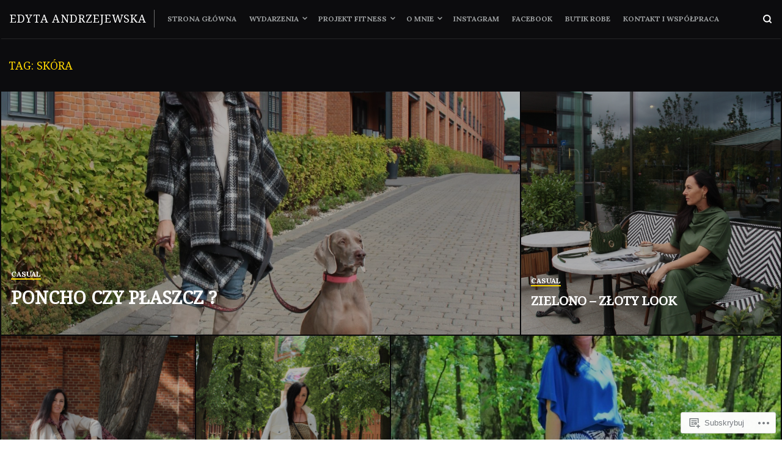

--- FILE ---
content_type: text/html; charset=UTF-8
request_url: https://edytaandrzejewska.blog/tag/skora/
body_size: 25898
content:
<!DOCTYPE html>
<html lang="pl-PL">
<head>
<meta charset="UTF-8">
<meta name="viewport" content="width=device-width, initial-scale=1">

<title>skóra &#8211; Edyta Andrzejewska</title>
<script type="text/javascript">
  WebFontConfig = {"google":{"families":["Noto+Serif:r:latin,latin-ext","Lora:r,i,b,bi:latin,latin-ext"]},"api_url":"https:\/\/fonts-api.wp.com\/css"};
  (function() {
    var wf = document.createElement('script');
    wf.src = '/wp-content/plugins/custom-fonts/js/webfont.js';
    wf.type = 'text/javascript';
    wf.async = 'true';
    var s = document.getElementsByTagName('script')[0];
    s.parentNode.insertBefore(wf, s);
	})();
</script><style id="jetpack-custom-fonts-css">.wf-active body, .wf-active button, .wf-active input, .wf-active select, .wf-active textarea{font-family:"Lora",serif}.wf-active blockquote{font-family:"Lora",serif}.wf-active input[type="submit"]{font-family:"Lora",serif}.wf-active #page div.sharedaddy h3.sd-title, .wf-active .hentry .cat-links, .wf-active .hentry .tags-links, .wf-active #page div#jp-relatedposts h3.jp-relatedposts-headlinee{font-family:"Lora",serif}.wf-active #masthead .main-navigation a, .wf-active #primary-header .entry-meta, .wf-active .hentry-grid .hentry-col .hentry .entry-meta, .wf-active #colophon .site-footer-bottom{font-family:"Lora",serif}.wf-active .hentry .edit-link a, .wf-active .site-main .post-navigation .meta-title{font-family:"Lora",serif}.wf-active span.entry-cats.primary-font{font-family:"Lora",serif}.wf-active #search-container #close-search-container{font-family:"Lora",serif}.wf-active h1, .wf-active h2, .wf-active h3, .wf-active h4, .wf-active h5, .wf-active h6{font-family:"Noto Serif",serif;font-weight:400;font-style:normal}.wf-active .site-title{font-family:"Noto Serif",serif;font-style:normal;font-weight:400}.wf-active .single .entry-content h1, .wf-active .page .entry-content h1, .wf-active .comments-area .comment-body h1{font-style:normal;font-weight:400}.wf-active .single .entry-content h2, .wf-active .page .entry-content h2, .wf-active .comments-area .comment-body h2{font-style:normal;font-weight:400}.wf-active .single .entry-content h3, .wf-active .page .entry-content h3, .wf-active .comments-area .comment-body h3{font-style:normal;font-weight:400}.wf-active .single .entry-content h4, .wf-active .page .entry-content h4, .wf-active .comments-area .comment-body h4{font-style:normal;font-weight:400}.wf-active .single .entry-content h5, .wf-active .page .entry-content h5, .wf-active .comments-area .comment-body h5{font-style:normal;font-weight:400}.wf-active .single .entry-content h6, .wf-active .page .entry-content h6, .wf-active .comments-area .comment-body h6{font-style:normal;font-weight:400}.wf-active #masthead .site-branding .site-title{font-weight:400;font-style:normal}.wf-active .widget .widget-title, .wf-active .widget-title label{font-weight:400;font-style:normal}.wf-active #primary-header .entry-title{font-weight:400;font-style:normal}.wf-active #page .hentry-grid .hentry-col .hentry .entry-header .entry-title, .wf-active .page-header .page-title{font-weight:400;font-style:normal}.wf-active .hentry-grid .hentry-col .hentry .entry-header .entry-title{font-weight:400;font-style:normal}.wf-active .hentry-grid .hentry-col:nth-child(5n) > .hentry .entry-header .entry-title, .wf-active .hentry-grid .hentry-col:nth-child(7n) > .hentry .entry-header .entry-title, .wf-active .hentry-grid .hentry-col:nth-child(2) > .hentry .entry-header .entry-title{font-weight:400;font-style:normal}.wf-active .hentry-grid .hentry-col:first-child > .hentry .entry-header .entry-title{font-weight:400;font-style:normal}.wf-active #comments .comments-title, .wf-active #reply-title{font-style:normal;font-weight:400}</style>
<meta name='robots' content='max-image-preview:large' />
<meta name="google-site-verification" content="koAg81cCQYD-ZNaTum9mg6C40p0xfYWoPhhQf60aMLg" />

<!-- Async WordPress.com Remote Login -->
<script id="wpcom_remote_login_js">
var wpcom_remote_login_extra_auth = '';
function wpcom_remote_login_remove_dom_node_id( element_id ) {
	var dom_node = document.getElementById( element_id );
	if ( dom_node ) { dom_node.parentNode.removeChild( dom_node ); }
}
function wpcom_remote_login_remove_dom_node_classes( class_name ) {
	var dom_nodes = document.querySelectorAll( '.' + class_name );
	for ( var i = 0; i < dom_nodes.length; i++ ) {
		dom_nodes[ i ].parentNode.removeChild( dom_nodes[ i ] );
	}
}
function wpcom_remote_login_final_cleanup() {
	wpcom_remote_login_remove_dom_node_classes( "wpcom_remote_login_msg" );
	wpcom_remote_login_remove_dom_node_id( "wpcom_remote_login_key" );
	wpcom_remote_login_remove_dom_node_id( "wpcom_remote_login_validate" );
	wpcom_remote_login_remove_dom_node_id( "wpcom_remote_login_js" );
	wpcom_remote_login_remove_dom_node_id( "wpcom_request_access_iframe" );
	wpcom_remote_login_remove_dom_node_id( "wpcom_request_access_styles" );
}

// Watch for messages back from the remote login
window.addEventListener( "message", function( e ) {
	if ( e.origin === "https://r-login.wordpress.com" ) {
		var data = {};
		try {
			data = JSON.parse( e.data );
		} catch( e ) {
			wpcom_remote_login_final_cleanup();
			return;
		}

		if ( data.msg === 'LOGIN' ) {
			// Clean up the login check iframe
			wpcom_remote_login_remove_dom_node_id( "wpcom_remote_login_key" );

			var id_regex = new RegExp( /^[0-9]+$/ );
			var token_regex = new RegExp( /^.*|.*|.*$/ );
			if (
				token_regex.test( data.token )
				&& id_regex.test( data.wpcomid )
			) {
				// We have everything we need to ask for a login
				var script = document.createElement( "script" );
				script.setAttribute( "id", "wpcom_remote_login_validate" );
				script.src = '/remote-login.php?wpcom_remote_login=validate'
					+ '&wpcomid=' + data.wpcomid
					+ '&token=' + encodeURIComponent( data.token )
					+ '&host=' + window.location.protocol
					+ '//' + window.location.hostname
					+ '&postid=11653'
					+ '&is_singular=';
				document.body.appendChild( script );
			}

			return;
		}

		// Safari ITP, not logged in, so redirect
		if ( data.msg === 'LOGIN-REDIRECT' ) {
			window.location = 'https://wordpress.com/log-in?redirect_to=' + window.location.href;
			return;
		}

		// Safari ITP, storage access failed, remove the request
		if ( data.msg === 'LOGIN-REMOVE' ) {
			var css_zap = 'html { -webkit-transition: margin-top 1s; transition: margin-top 1s; } /* 9001 */ html { margin-top: 0 !important; } * html body { margin-top: 0 !important; } @media screen and ( max-width: 782px ) { html { margin-top: 0 !important; } * html body { margin-top: 0 !important; } }';
			var style_zap = document.createElement( 'style' );
			style_zap.type = 'text/css';
			style_zap.appendChild( document.createTextNode( css_zap ) );
			document.body.appendChild( style_zap );

			var e = document.getElementById( 'wpcom_request_access_iframe' );
			e.parentNode.removeChild( e );

			document.cookie = 'wordpress_com_login_access=denied; path=/; max-age=31536000';

			return;
		}

		// Safari ITP
		if ( data.msg === 'REQUEST_ACCESS' ) {
			console.log( 'request access: safari' );

			// Check ITP iframe enable/disable knob
			if ( wpcom_remote_login_extra_auth !== 'safari_itp_iframe' ) {
				return;
			}

			// If we are in a "private window" there is no ITP.
			var private_window = false;
			try {
				var opendb = window.openDatabase( null, null, null, null );
			} catch( e ) {
				private_window = true;
			}

			if ( private_window ) {
				console.log( 'private window' );
				return;
			}

			var iframe = document.createElement( 'iframe' );
			iframe.id = 'wpcom_request_access_iframe';
			iframe.setAttribute( 'scrolling', 'no' );
			iframe.setAttribute( 'sandbox', 'allow-storage-access-by-user-activation allow-scripts allow-same-origin allow-top-navigation-by-user-activation' );
			iframe.src = 'https://r-login.wordpress.com/remote-login.php?wpcom_remote_login=request_access&origin=' + encodeURIComponent( data.origin ) + '&wpcomid=' + encodeURIComponent( data.wpcomid );

			var css = 'html { -webkit-transition: margin-top 1s; transition: margin-top 1s; } /* 9001 */ html { margin-top: 46px !important; } * html body { margin-top: 46px !important; } @media screen and ( max-width: 660px ) { html { margin-top: 71px !important; } * html body { margin-top: 71px !important; } #wpcom_request_access_iframe { display: block; height: 71px !important; } } #wpcom_request_access_iframe { border: 0px; height: 46px; position: fixed; top: 0; left: 0; width: 100%; min-width: 100%; z-index: 99999; background: #23282d; } ';

			var style = document.createElement( 'style' );
			style.type = 'text/css';
			style.id = 'wpcom_request_access_styles';
			style.appendChild( document.createTextNode( css ) );
			document.body.appendChild( style );

			document.body.appendChild( iframe );
		}

		if ( data.msg === 'DONE' ) {
			wpcom_remote_login_final_cleanup();
		}
	}
}, false );

// Inject the remote login iframe after the page has had a chance to load
// more critical resources
window.addEventListener( "DOMContentLoaded", function( e ) {
	var iframe = document.createElement( "iframe" );
	iframe.style.display = "none";
	iframe.setAttribute( "scrolling", "no" );
	iframe.setAttribute( "id", "wpcom_remote_login_key" );
	iframe.src = "https://r-login.wordpress.com/remote-login.php"
		+ "?wpcom_remote_login=key"
		+ "&origin=aHR0cHM6Ly9lZHl0YWFuZHJ6ZWpld3NrYS5ibG9n"
		+ "&wpcomid=87446185"
		+ "&time=" + Math.floor( Date.now() / 1000 );
	document.body.appendChild( iframe );
}, false );
</script>
<link rel='dns-prefetch' href='//s0.wp.com' />
<link rel='dns-prefetch' href='//fonts-api.wp.com' />
<link rel="alternate" type="application/rss+xml" title="Edyta Andrzejewska &raquo; Kanał z wpisami" href="https://edytaandrzejewska.blog/feed/" />
<link rel="alternate" type="application/rss+xml" title="Edyta Andrzejewska &raquo; Kanał z komentarzami" href="https://edytaandrzejewska.blog/comments/feed/" />
<link rel="alternate" type="application/rss+xml" title="Edyta Andrzejewska &raquo; Kanał z wpisami otagowanymi jako skóra" href="https://edytaandrzejewska.blog/tag/skora/feed/" />
	<script type="text/javascript">
		/* <![CDATA[ */
		function addLoadEvent(func) {
			var oldonload = window.onload;
			if (typeof window.onload != 'function') {
				window.onload = func;
			} else {
				window.onload = function () {
					oldonload();
					func();
				}
			}
		}
		/* ]]> */
	</script>
	<link crossorigin='anonymous' rel='stylesheet' id='all-css-0-1' href='/wp-content/mu-plugins/jetpack-plugin/moon/modules/infinite-scroll/infinity.css?m=1753284714i&cssminify=yes' type='text/css' media='all' />
<style id='wp-emoji-styles-inline-css'>

	img.wp-smiley, img.emoji {
		display: inline !important;
		border: none !important;
		box-shadow: none !important;
		height: 1em !important;
		width: 1em !important;
		margin: 0 0.07em !important;
		vertical-align: -0.1em !important;
		background: none !important;
		padding: 0 !important;
	}
/*# sourceURL=wp-emoji-styles-inline-css */
</style>
<link crossorigin='anonymous' rel='stylesheet' id='all-css-2-1' href='/wp-content/plugins/gutenberg-core/v22.2.0/build/styles/block-library/style.css?m=1764855221i&cssminify=yes' type='text/css' media='all' />
<style id='wp-block-library-inline-css'>
.has-text-align-justify {
	text-align:justify;
}
.has-text-align-justify{text-align:justify;}

/*# sourceURL=wp-block-library-inline-css */
</style><style id='global-styles-inline-css'>
:root{--wp--preset--aspect-ratio--square: 1;--wp--preset--aspect-ratio--4-3: 4/3;--wp--preset--aspect-ratio--3-4: 3/4;--wp--preset--aspect-ratio--3-2: 3/2;--wp--preset--aspect-ratio--2-3: 2/3;--wp--preset--aspect-ratio--16-9: 16/9;--wp--preset--aspect-ratio--9-16: 9/16;--wp--preset--color--black: #000000;--wp--preset--color--cyan-bluish-gray: #abb8c3;--wp--preset--color--white: #ffffff;--wp--preset--color--pale-pink: #f78da7;--wp--preset--color--vivid-red: #cf2e2e;--wp--preset--color--luminous-vivid-orange: #ff6900;--wp--preset--color--luminous-vivid-amber: #fcb900;--wp--preset--color--light-green-cyan: #7bdcb5;--wp--preset--color--vivid-green-cyan: #00d084;--wp--preset--color--pale-cyan-blue: #8ed1fc;--wp--preset--color--vivid-cyan-blue: #0693e3;--wp--preset--color--vivid-purple: #9b51e0;--wp--preset--gradient--vivid-cyan-blue-to-vivid-purple: linear-gradient(135deg,rgb(6,147,227) 0%,rgb(155,81,224) 100%);--wp--preset--gradient--light-green-cyan-to-vivid-green-cyan: linear-gradient(135deg,rgb(122,220,180) 0%,rgb(0,208,130) 100%);--wp--preset--gradient--luminous-vivid-amber-to-luminous-vivid-orange: linear-gradient(135deg,rgb(252,185,0) 0%,rgb(255,105,0) 100%);--wp--preset--gradient--luminous-vivid-orange-to-vivid-red: linear-gradient(135deg,rgb(255,105,0) 0%,rgb(207,46,46) 100%);--wp--preset--gradient--very-light-gray-to-cyan-bluish-gray: linear-gradient(135deg,rgb(238,238,238) 0%,rgb(169,184,195) 100%);--wp--preset--gradient--cool-to-warm-spectrum: linear-gradient(135deg,rgb(74,234,220) 0%,rgb(151,120,209) 20%,rgb(207,42,186) 40%,rgb(238,44,130) 60%,rgb(251,105,98) 80%,rgb(254,248,76) 100%);--wp--preset--gradient--blush-light-purple: linear-gradient(135deg,rgb(255,206,236) 0%,rgb(152,150,240) 100%);--wp--preset--gradient--blush-bordeaux: linear-gradient(135deg,rgb(254,205,165) 0%,rgb(254,45,45) 50%,rgb(107,0,62) 100%);--wp--preset--gradient--luminous-dusk: linear-gradient(135deg,rgb(255,203,112) 0%,rgb(199,81,192) 50%,rgb(65,88,208) 100%);--wp--preset--gradient--pale-ocean: linear-gradient(135deg,rgb(255,245,203) 0%,rgb(182,227,212) 50%,rgb(51,167,181) 100%);--wp--preset--gradient--electric-grass: linear-gradient(135deg,rgb(202,248,128) 0%,rgb(113,206,126) 100%);--wp--preset--gradient--midnight: linear-gradient(135deg,rgb(2,3,129) 0%,rgb(40,116,252) 100%);--wp--preset--font-size--small: 0.889rem;--wp--preset--font-size--medium: 1.266rem;--wp--preset--font-size--large: 1.602rem;--wp--preset--font-size--x-large: 42px;--wp--preset--font-size--normal: 1rem;--wp--preset--font-size--huge: 2.027rem;--wp--preset--font-size--enormous: 3.247rem;--wp--preset--font-size--gigantic: 4.11rem;--wp--preset--font-family--albert-sans: 'Albert Sans', sans-serif;--wp--preset--font-family--alegreya: Alegreya, serif;--wp--preset--font-family--arvo: Arvo, serif;--wp--preset--font-family--bodoni-moda: 'Bodoni Moda', serif;--wp--preset--font-family--bricolage-grotesque: 'Bricolage Grotesque', sans-serif;--wp--preset--font-family--cabin: Cabin, sans-serif;--wp--preset--font-family--chivo: Chivo, sans-serif;--wp--preset--font-family--commissioner: Commissioner, sans-serif;--wp--preset--font-family--cormorant: Cormorant, serif;--wp--preset--font-family--courier-prime: 'Courier Prime', monospace;--wp--preset--font-family--crimson-pro: 'Crimson Pro', serif;--wp--preset--font-family--dm-mono: 'DM Mono', monospace;--wp--preset--font-family--dm-sans: 'DM Sans', sans-serif;--wp--preset--font-family--dm-serif-display: 'DM Serif Display', serif;--wp--preset--font-family--domine: Domine, serif;--wp--preset--font-family--eb-garamond: 'EB Garamond', serif;--wp--preset--font-family--epilogue: Epilogue, sans-serif;--wp--preset--font-family--fahkwang: Fahkwang, sans-serif;--wp--preset--font-family--figtree: Figtree, sans-serif;--wp--preset--font-family--fira-sans: 'Fira Sans', sans-serif;--wp--preset--font-family--fjalla-one: 'Fjalla One', sans-serif;--wp--preset--font-family--fraunces: Fraunces, serif;--wp--preset--font-family--gabarito: Gabarito, system-ui;--wp--preset--font-family--ibm-plex-mono: 'IBM Plex Mono', monospace;--wp--preset--font-family--ibm-plex-sans: 'IBM Plex Sans', sans-serif;--wp--preset--font-family--ibarra-real-nova: 'Ibarra Real Nova', serif;--wp--preset--font-family--instrument-serif: 'Instrument Serif', serif;--wp--preset--font-family--inter: Inter, sans-serif;--wp--preset--font-family--josefin-sans: 'Josefin Sans', sans-serif;--wp--preset--font-family--jost: Jost, sans-serif;--wp--preset--font-family--libre-baskerville: 'Libre Baskerville', serif;--wp--preset--font-family--libre-franklin: 'Libre Franklin', sans-serif;--wp--preset--font-family--literata: Literata, serif;--wp--preset--font-family--lora: Lora, serif;--wp--preset--font-family--merriweather: Merriweather, serif;--wp--preset--font-family--montserrat: Montserrat, sans-serif;--wp--preset--font-family--newsreader: Newsreader, serif;--wp--preset--font-family--noto-sans-mono: 'Noto Sans Mono', sans-serif;--wp--preset--font-family--nunito: Nunito, sans-serif;--wp--preset--font-family--open-sans: 'Open Sans', sans-serif;--wp--preset--font-family--overpass: Overpass, sans-serif;--wp--preset--font-family--pt-serif: 'PT Serif', serif;--wp--preset--font-family--petrona: Petrona, serif;--wp--preset--font-family--piazzolla: Piazzolla, serif;--wp--preset--font-family--playfair-display: 'Playfair Display', serif;--wp--preset--font-family--plus-jakarta-sans: 'Plus Jakarta Sans', sans-serif;--wp--preset--font-family--poppins: Poppins, sans-serif;--wp--preset--font-family--raleway: Raleway, sans-serif;--wp--preset--font-family--roboto: Roboto, sans-serif;--wp--preset--font-family--roboto-slab: 'Roboto Slab', serif;--wp--preset--font-family--rubik: Rubik, sans-serif;--wp--preset--font-family--rufina: Rufina, serif;--wp--preset--font-family--sora: Sora, sans-serif;--wp--preset--font-family--source-sans-3: 'Source Sans 3', sans-serif;--wp--preset--font-family--source-serif-4: 'Source Serif 4', serif;--wp--preset--font-family--space-mono: 'Space Mono', monospace;--wp--preset--font-family--syne: Syne, sans-serif;--wp--preset--font-family--texturina: Texturina, serif;--wp--preset--font-family--urbanist: Urbanist, sans-serif;--wp--preset--font-family--work-sans: 'Work Sans', sans-serif;--wp--preset--spacing--20: 0.44rem;--wp--preset--spacing--30: 0.67rem;--wp--preset--spacing--40: 1rem;--wp--preset--spacing--50: 1.5rem;--wp--preset--spacing--60: 2.25rem;--wp--preset--spacing--70: 3.38rem;--wp--preset--spacing--80: 5.06rem;--wp--preset--shadow--natural: 6px 6px 9px rgba(0, 0, 0, 0.2);--wp--preset--shadow--deep: 12px 12px 50px rgba(0, 0, 0, 0.4);--wp--preset--shadow--sharp: 6px 6px 0px rgba(0, 0, 0, 0.2);--wp--preset--shadow--outlined: 6px 6px 0px -3px rgb(255, 255, 255), 6px 6px rgb(0, 0, 0);--wp--preset--shadow--crisp: 6px 6px 0px rgb(0, 0, 0);}:where(.is-layout-flex){gap: 0.5em;}:where(.is-layout-grid){gap: 0.5em;}body .is-layout-flex{display: flex;}.is-layout-flex{flex-wrap: wrap;align-items: center;}.is-layout-flex > :is(*, div){margin: 0;}body .is-layout-grid{display: grid;}.is-layout-grid > :is(*, div){margin: 0;}:where(.wp-block-columns.is-layout-flex){gap: 2em;}:where(.wp-block-columns.is-layout-grid){gap: 2em;}:where(.wp-block-post-template.is-layout-flex){gap: 1.25em;}:where(.wp-block-post-template.is-layout-grid){gap: 1.25em;}.has-black-color{color: var(--wp--preset--color--black) !important;}.has-cyan-bluish-gray-color{color: var(--wp--preset--color--cyan-bluish-gray) !important;}.has-white-color{color: var(--wp--preset--color--white) !important;}.has-pale-pink-color{color: var(--wp--preset--color--pale-pink) !important;}.has-vivid-red-color{color: var(--wp--preset--color--vivid-red) !important;}.has-luminous-vivid-orange-color{color: var(--wp--preset--color--luminous-vivid-orange) !important;}.has-luminous-vivid-amber-color{color: var(--wp--preset--color--luminous-vivid-amber) !important;}.has-light-green-cyan-color{color: var(--wp--preset--color--light-green-cyan) !important;}.has-vivid-green-cyan-color{color: var(--wp--preset--color--vivid-green-cyan) !important;}.has-pale-cyan-blue-color{color: var(--wp--preset--color--pale-cyan-blue) !important;}.has-vivid-cyan-blue-color{color: var(--wp--preset--color--vivid-cyan-blue) !important;}.has-vivid-purple-color{color: var(--wp--preset--color--vivid-purple) !important;}.has-black-background-color{background-color: var(--wp--preset--color--black) !important;}.has-cyan-bluish-gray-background-color{background-color: var(--wp--preset--color--cyan-bluish-gray) !important;}.has-white-background-color{background-color: var(--wp--preset--color--white) !important;}.has-pale-pink-background-color{background-color: var(--wp--preset--color--pale-pink) !important;}.has-vivid-red-background-color{background-color: var(--wp--preset--color--vivid-red) !important;}.has-luminous-vivid-orange-background-color{background-color: var(--wp--preset--color--luminous-vivid-orange) !important;}.has-luminous-vivid-amber-background-color{background-color: var(--wp--preset--color--luminous-vivid-amber) !important;}.has-light-green-cyan-background-color{background-color: var(--wp--preset--color--light-green-cyan) !important;}.has-vivid-green-cyan-background-color{background-color: var(--wp--preset--color--vivid-green-cyan) !important;}.has-pale-cyan-blue-background-color{background-color: var(--wp--preset--color--pale-cyan-blue) !important;}.has-vivid-cyan-blue-background-color{background-color: var(--wp--preset--color--vivid-cyan-blue) !important;}.has-vivid-purple-background-color{background-color: var(--wp--preset--color--vivid-purple) !important;}.has-black-border-color{border-color: var(--wp--preset--color--black) !important;}.has-cyan-bluish-gray-border-color{border-color: var(--wp--preset--color--cyan-bluish-gray) !important;}.has-white-border-color{border-color: var(--wp--preset--color--white) !important;}.has-pale-pink-border-color{border-color: var(--wp--preset--color--pale-pink) !important;}.has-vivid-red-border-color{border-color: var(--wp--preset--color--vivid-red) !important;}.has-luminous-vivid-orange-border-color{border-color: var(--wp--preset--color--luminous-vivid-orange) !important;}.has-luminous-vivid-amber-border-color{border-color: var(--wp--preset--color--luminous-vivid-amber) !important;}.has-light-green-cyan-border-color{border-color: var(--wp--preset--color--light-green-cyan) !important;}.has-vivid-green-cyan-border-color{border-color: var(--wp--preset--color--vivid-green-cyan) !important;}.has-pale-cyan-blue-border-color{border-color: var(--wp--preset--color--pale-cyan-blue) !important;}.has-vivid-cyan-blue-border-color{border-color: var(--wp--preset--color--vivid-cyan-blue) !important;}.has-vivid-purple-border-color{border-color: var(--wp--preset--color--vivid-purple) !important;}.has-vivid-cyan-blue-to-vivid-purple-gradient-background{background: var(--wp--preset--gradient--vivid-cyan-blue-to-vivid-purple) !important;}.has-light-green-cyan-to-vivid-green-cyan-gradient-background{background: var(--wp--preset--gradient--light-green-cyan-to-vivid-green-cyan) !important;}.has-luminous-vivid-amber-to-luminous-vivid-orange-gradient-background{background: var(--wp--preset--gradient--luminous-vivid-amber-to-luminous-vivid-orange) !important;}.has-luminous-vivid-orange-to-vivid-red-gradient-background{background: var(--wp--preset--gradient--luminous-vivid-orange-to-vivid-red) !important;}.has-very-light-gray-to-cyan-bluish-gray-gradient-background{background: var(--wp--preset--gradient--very-light-gray-to-cyan-bluish-gray) !important;}.has-cool-to-warm-spectrum-gradient-background{background: var(--wp--preset--gradient--cool-to-warm-spectrum) !important;}.has-blush-light-purple-gradient-background{background: var(--wp--preset--gradient--blush-light-purple) !important;}.has-blush-bordeaux-gradient-background{background: var(--wp--preset--gradient--blush-bordeaux) !important;}.has-luminous-dusk-gradient-background{background: var(--wp--preset--gradient--luminous-dusk) !important;}.has-pale-ocean-gradient-background{background: var(--wp--preset--gradient--pale-ocean) !important;}.has-electric-grass-gradient-background{background: var(--wp--preset--gradient--electric-grass) !important;}.has-midnight-gradient-background{background: var(--wp--preset--gradient--midnight) !important;}.has-small-font-size{font-size: var(--wp--preset--font-size--small) !important;}.has-medium-font-size{font-size: var(--wp--preset--font-size--medium) !important;}.has-large-font-size{font-size: var(--wp--preset--font-size--large) !important;}.has-x-large-font-size{font-size: var(--wp--preset--font-size--x-large) !important;}.has-albert-sans-font-family{font-family: var(--wp--preset--font-family--albert-sans) !important;}.has-alegreya-font-family{font-family: var(--wp--preset--font-family--alegreya) !important;}.has-arvo-font-family{font-family: var(--wp--preset--font-family--arvo) !important;}.has-bodoni-moda-font-family{font-family: var(--wp--preset--font-family--bodoni-moda) !important;}.has-bricolage-grotesque-font-family{font-family: var(--wp--preset--font-family--bricolage-grotesque) !important;}.has-cabin-font-family{font-family: var(--wp--preset--font-family--cabin) !important;}.has-chivo-font-family{font-family: var(--wp--preset--font-family--chivo) !important;}.has-commissioner-font-family{font-family: var(--wp--preset--font-family--commissioner) !important;}.has-cormorant-font-family{font-family: var(--wp--preset--font-family--cormorant) !important;}.has-courier-prime-font-family{font-family: var(--wp--preset--font-family--courier-prime) !important;}.has-crimson-pro-font-family{font-family: var(--wp--preset--font-family--crimson-pro) !important;}.has-dm-mono-font-family{font-family: var(--wp--preset--font-family--dm-mono) !important;}.has-dm-sans-font-family{font-family: var(--wp--preset--font-family--dm-sans) !important;}.has-dm-serif-display-font-family{font-family: var(--wp--preset--font-family--dm-serif-display) !important;}.has-domine-font-family{font-family: var(--wp--preset--font-family--domine) !important;}.has-eb-garamond-font-family{font-family: var(--wp--preset--font-family--eb-garamond) !important;}.has-epilogue-font-family{font-family: var(--wp--preset--font-family--epilogue) !important;}.has-fahkwang-font-family{font-family: var(--wp--preset--font-family--fahkwang) !important;}.has-figtree-font-family{font-family: var(--wp--preset--font-family--figtree) !important;}.has-fira-sans-font-family{font-family: var(--wp--preset--font-family--fira-sans) !important;}.has-fjalla-one-font-family{font-family: var(--wp--preset--font-family--fjalla-one) !important;}.has-fraunces-font-family{font-family: var(--wp--preset--font-family--fraunces) !important;}.has-gabarito-font-family{font-family: var(--wp--preset--font-family--gabarito) !important;}.has-ibm-plex-mono-font-family{font-family: var(--wp--preset--font-family--ibm-plex-mono) !important;}.has-ibm-plex-sans-font-family{font-family: var(--wp--preset--font-family--ibm-plex-sans) !important;}.has-ibarra-real-nova-font-family{font-family: var(--wp--preset--font-family--ibarra-real-nova) !important;}.has-instrument-serif-font-family{font-family: var(--wp--preset--font-family--instrument-serif) !important;}.has-inter-font-family{font-family: var(--wp--preset--font-family--inter) !important;}.has-josefin-sans-font-family{font-family: var(--wp--preset--font-family--josefin-sans) !important;}.has-jost-font-family{font-family: var(--wp--preset--font-family--jost) !important;}.has-libre-baskerville-font-family{font-family: var(--wp--preset--font-family--libre-baskerville) !important;}.has-libre-franklin-font-family{font-family: var(--wp--preset--font-family--libre-franklin) !important;}.has-literata-font-family{font-family: var(--wp--preset--font-family--literata) !important;}.has-lora-font-family{font-family: var(--wp--preset--font-family--lora) !important;}.has-merriweather-font-family{font-family: var(--wp--preset--font-family--merriweather) !important;}.has-montserrat-font-family{font-family: var(--wp--preset--font-family--montserrat) !important;}.has-newsreader-font-family{font-family: var(--wp--preset--font-family--newsreader) !important;}.has-noto-sans-mono-font-family{font-family: var(--wp--preset--font-family--noto-sans-mono) !important;}.has-nunito-font-family{font-family: var(--wp--preset--font-family--nunito) !important;}.has-open-sans-font-family{font-family: var(--wp--preset--font-family--open-sans) !important;}.has-overpass-font-family{font-family: var(--wp--preset--font-family--overpass) !important;}.has-pt-serif-font-family{font-family: var(--wp--preset--font-family--pt-serif) !important;}.has-petrona-font-family{font-family: var(--wp--preset--font-family--petrona) !important;}.has-piazzolla-font-family{font-family: var(--wp--preset--font-family--piazzolla) !important;}.has-playfair-display-font-family{font-family: var(--wp--preset--font-family--playfair-display) !important;}.has-plus-jakarta-sans-font-family{font-family: var(--wp--preset--font-family--plus-jakarta-sans) !important;}.has-poppins-font-family{font-family: var(--wp--preset--font-family--poppins) !important;}.has-raleway-font-family{font-family: var(--wp--preset--font-family--raleway) !important;}.has-roboto-font-family{font-family: var(--wp--preset--font-family--roboto) !important;}.has-roboto-slab-font-family{font-family: var(--wp--preset--font-family--roboto-slab) !important;}.has-rubik-font-family{font-family: var(--wp--preset--font-family--rubik) !important;}.has-rufina-font-family{font-family: var(--wp--preset--font-family--rufina) !important;}.has-sora-font-family{font-family: var(--wp--preset--font-family--sora) !important;}.has-source-sans-3-font-family{font-family: var(--wp--preset--font-family--source-sans-3) !important;}.has-source-serif-4-font-family{font-family: var(--wp--preset--font-family--source-serif-4) !important;}.has-space-mono-font-family{font-family: var(--wp--preset--font-family--space-mono) !important;}.has-syne-font-family{font-family: var(--wp--preset--font-family--syne) !important;}.has-texturina-font-family{font-family: var(--wp--preset--font-family--texturina) !important;}.has-urbanist-font-family{font-family: var(--wp--preset--font-family--urbanist) !important;}.has-work-sans-font-family{font-family: var(--wp--preset--font-family--work-sans) !important;}
/*# sourceURL=global-styles-inline-css */
</style>

<style id='classic-theme-styles-inline-css'>
/*! This file is auto-generated */
.wp-block-button__link{color:#fff;background-color:#32373c;border-radius:9999px;box-shadow:none;text-decoration:none;padding:calc(.667em + 2px) calc(1.333em + 2px);font-size:1.125em}.wp-block-file__button{background:#32373c;color:#fff;text-decoration:none}
/*# sourceURL=/wp-includes/css/classic-themes.min.css */
</style>
<link crossorigin='anonymous' rel='stylesheet' id='all-css-4-1' href='/_static/??-eJx9jEEOAiEQBD/kQECjeDC+ZWEnijIwYWA3/l72op689KFTVXplCCU3zE1z6reYRYfiUwlP0VYZpwxIJE4IFRd10HOU9iFA2iuhCiI7/ROiDt9WxfETT20jCOc4YUIa2D9t5eGA91xRBMZS7ATtPkTZvCtdzNEZt7f2fHq8Afl7R7w=&cssminify=yes' type='text/css' media='all' />
<link rel='stylesheet' id='hermes-google-fonts-css' href='https://fonts-api.wp.com/css?family=PT+Serif%3A400%2C700%2C400italic%2C700italic%7CPT+Sans%3A400%2C400i%2C700%2C700i&#038;subset=latin%2Clatin-ext%2Ccyrillic%2Ccyrillic-ext&#038;display=swap' media='all' />
<link crossorigin='anonymous' rel='stylesheet' id='all-css-6-1' href='/wp-content/themes/premium/hermes/style.css?m=1630507115i&cssminify=yes' type='text/css' media='all' />
<style id='hermes-style-inline-css'>
.posted-on, .byline, .comments-link { clip: rect(1px, 1px, 1px, 1px); height: 1px; position: absolute; overflow: hidden; width: 1px; }
/*# sourceURL=hermes-style-inline-css */
</style>
<link crossorigin='anonymous' rel='stylesheet' id='print-css-7-1' href='/wp-content/themes/premium/hermes/assets/css/print-style.css?m=1569007540i&cssminify=yes' type='text/css' media='print' />
<link crossorigin='anonymous' rel='stylesheet' id='all-css-8-1' href='/_static/??-eJyVy0sKAjEQRdENGUt7EHEgriXG10na/EhV6O2bdiIiCM7q1uPQWpUtWZCFxCOBqTak0BN5tC0NM4TJ8liMGw8/A/f96B39jxdINfbxxVNXNXYXMlPDLRY3Tvdy7/yFHIqKxRoJJX+EmqMJbaPXdDnqaTporU/n5Qkzr1zE&cssminify=yes' type='text/css' media='all' />
<link crossorigin='anonymous' rel='stylesheet' id='print-css-9-1' href='/wp-content/mu-plugins/global-print/global-print.css?m=1465851035i&cssminify=yes' type='text/css' media='print' />
<style id='jetpack-global-styles-frontend-style-inline-css'>
:root { --font-headings: unset; --font-base: unset; --font-headings-default: -apple-system,BlinkMacSystemFont,"Segoe UI",Roboto,Oxygen-Sans,Ubuntu,Cantarell,"Helvetica Neue",sans-serif; --font-base-default: -apple-system,BlinkMacSystemFont,"Segoe UI",Roboto,Oxygen-Sans,Ubuntu,Cantarell,"Helvetica Neue",sans-serif;}
/*# sourceURL=jetpack-global-styles-frontend-style-inline-css */
</style>
<link crossorigin='anonymous' rel='stylesheet' id='all-css-12-1' href='/wp-content/themes/h4/global.css?m=1420737423i&cssminify=yes' type='text/css' media='all' />
<script type="text/javascript" id="wpcom-actionbar-placeholder-js-extra">
/* <![CDATA[ */
var actionbardata = {"siteID":"87446185","postID":"0","siteURL":"https://edytaandrzejewska.blog","xhrURL":"https://edytaandrzejewska.blog/wp-admin/admin-ajax.php","nonce":"b9a2150171","isLoggedIn":"","statusMessage":"","subsEmailDefault":"instantly","proxyScriptUrl":"https://s0.wp.com/wp-content/js/wpcom-proxy-request.js?m=1513050504i&amp;ver=20211021","i18n":{"followedText":"Nowe wpisy z tej witryny b\u0119d\u0105 teraz pojawia\u0107 si\u0119 w twoim \u003Ca href=\"https://wordpress.com/reader\"\u003EReader\u003C/a\u003E","foldBar":"Zwi\u0144 ten panel","unfoldBar":"Rozwi\u0144 ten panel","shortLinkCopied":"Kr\u00f3tki odno\u015bnik skopiowany do schowka."}};
//# sourceURL=wpcom-actionbar-placeholder-js-extra
/* ]]> */
</script>
<script type="text/javascript" id="jetpack-mu-wpcom-settings-js-before">
/* <![CDATA[ */
var JETPACK_MU_WPCOM_SETTINGS = {"assetsUrl":"https://s0.wp.com/wp-content/mu-plugins/jetpack-mu-wpcom-plugin/moon/jetpack_vendor/automattic/jetpack-mu-wpcom/src/build/"};
//# sourceURL=jetpack-mu-wpcom-settings-js-before
/* ]]> */
</script>
<script crossorigin='anonymous' type='text/javascript'  src='/wp-content/js/rlt-proxy.js?m=1720530689i'></script>
<script type="text/javascript" id="rlt-proxy-js-after">
/* <![CDATA[ */
	rltInitialize( {"token":null,"iframeOrigins":["https:\/\/widgets.wp.com"]} );
//# sourceURL=rlt-proxy-js-after
/* ]]> */
</script>
<link rel="EditURI" type="application/rsd+xml" title="RSD" href="https://edytaandrzejewska.wordpress.com/xmlrpc.php?rsd" />
<meta name="generator" content="WordPress.com" />

<!-- Jetpack Open Graph Tags -->
<meta property="og:type" content="website" />
<meta property="og:title" content="skóra &#8211; Edyta Andrzejewska" />
<meta property="og:url" content="https://edytaandrzejewska.blog/tag/skora/" />
<meta property="og:site_name" content="Edyta Andrzejewska" />
<meta property="og:image" content="https://edytaandrzejewska.blog/wp-content/uploads/2017/10/cropped-edytaandrzejewska-blog1o.jpg?w=200" />
<meta property="og:image:width" content="200" />
<meta property="og:image:height" content="200" />
<meta property="og:image:alt" content="" />
<meta property="og:locale" content="pl_PL" />
<meta name="twitter:creator" content="@EdytaAndrzejew2" />

<!-- End Jetpack Open Graph Tags -->
<link rel='openid.server' href='https://edytaandrzejewska.blog/?openidserver=1' />
<link rel='openid.delegate' href='https://edytaandrzejewska.blog/' />
<link rel="search" type="application/opensearchdescription+xml" href="https://edytaandrzejewska.blog/osd.xml" title="Edyta Andrzejewska" />
<link rel="search" type="application/opensearchdescription+xml" href="https://s1.wp.com/opensearch.xml" title="WordPress.com" />
		<style type="text/css">
			.recentcomments a {
				display: inline !important;
				padding: 0 !important;
				margin: 0 !important;
			}

			table.recentcommentsavatartop img.avatar, table.recentcommentsavatarend img.avatar {
				border: 0px;
				margin: 0;
			}

			table.recentcommentsavatartop a, table.recentcommentsavatarend a {
				border: 0px !important;
				background-color: transparent !important;
			}

			td.recentcommentsavatarend, td.recentcommentsavatartop {
				padding: 0px 0px 1px 0px;
				margin: 0px;
			}

			td.recentcommentstextend {
				border: none !important;
				padding: 0px 0px 2px 10px;
			}

			.rtl td.recentcommentstextend {
				padding: 0px 10px 2px 0px;
			}

			td.recentcommentstexttop {
				border: none;
				padding: 0px 0px 0px 10px;
			}

			.rtl td.recentcommentstexttop {
				padding: 0px 10px 0px 0px;
			}
		</style>
		<meta name="description" content="Wpisy o skóra napisane przez Edyta Andrzejewska" />
<link rel="icon" href="https://edytaandrzejewska.blog/wp-content/uploads/2017/10/cropped-edytaandrzejewska-blog1o.jpg?w=32" sizes="32x32" />
<link rel="icon" href="https://edytaandrzejewska.blog/wp-content/uploads/2017/10/cropped-edytaandrzejewska-blog1o.jpg?w=192" sizes="192x192" />
<link rel="apple-touch-icon" href="https://edytaandrzejewska.blog/wp-content/uploads/2017/10/cropped-edytaandrzejewska-blog1o.jpg?w=180" />
<meta name="msapplication-TileImage" content="https://edytaandrzejewska.blog/wp-content/uploads/2017/10/cropped-edytaandrzejewska-blog1o.jpg?w=270" />
<link crossorigin='anonymous' rel='stylesheet' id='all-css-0-3' href='/_static/??-eJydjdEKwjAMRX/IGqaT+SJ+inRZGN3SpDQtw78Xwe1Rxh7P4XIuLMmhSiEpEKtLXMcgBhOV5HH+MURVgVcQhJ4VZwNbQqJ8RrMT7C9EHSqTAfqs1Yi30SqOBktgGtzomSm//9H34BkfTXe7Xu5t17TTB3k+YIU=&cssminify=yes' type='text/css' media='all' />
</head>

<body class="archive tag tag-skora tag-1725765 custom-background wp-embed-responsive wp-theme-premiumhermes customizer-styles-applied grid-layout-default toggle-sidebar--left hfeed jetpack-reblog-enabled date-hidden author-hidden comment-hidden">


<div id="toggle-sidebar" class="toggle-sidebar th-bg-primary-base th-w-full th-h-full" aria-hidden="true">
	<div class="inner-panel th-uppercase th-text-sm th-p-base th-pt-lg">
		<button id="close-toggle-sidebar" class="toggle-sidebar-close-button th-flex th-items-center th-text-xs th-font-heading clean-button" type="button">
			<svg class="svg-icon th-fill-current" width="24" height="24" aria-hidden="true" role="img" focusable="false" xmlns="http://www.w3.org/2000/svg" viewBox="0 0 24 24" fill="none" stroke="currentColor" stroke-width="2" stroke-linecap="round" stroke-linejoin="round"><line x1="18" y1="6" x2="6" y2="18"></line><line x1="6" y1="6" x2="18" y2="18"></line></svg>			Zamknij		</button><!-- .close-button -->

		<nav id="mobile-navigation" class="mobile-navigation th-font-heading th-stack--lg" aria-label="Mobile menu"></nav><!-- #mobile-navigation -->
	</div><!-- .inner-panel -->
</div><!-- #toggle-sidebar -->
<div id="page" class="site">
	<a class="skip-link screen-reader-text" href="#content">Przeskocz do treści</a>

	
<div id="search-container" class="header-search-container th-font-heading th-items-center th-justify-center th-flex-col th-p-sm th-w-full th-h-full" role="dialog" aria-hidden="true">
	<form method="get" class="header-searchform th-flex th-w-full th-max-w-base th-text-secondary-base" action="https://edytaandrzejewska.blog/" role="search">
		<label for="header-search-field" class="th-w-full">
			<span class="screen-reader-text">Szukaj:</span>
			<input type="text" id="header-search-field" class="field th-text-lg th-w-full" placeholder="Search &#x2026;" name="s" value="" />
		</label>

		<button type="submit" class="submit clean-button th-text-lg">
			<svg class="svg-icon th-fill-current" width="24" height="24" aria-hidden="true" role="img" focusable="false" xmlns="http://www.w3.org/2000/svg" viewBox="0 0 24 24" fill="none" stroke="currentColor" stroke-width="3" stroke-linecap="round" stroke-linejoin="round"><circle cx="11" cy="11" r="8"></circle><line x1="21" y1="21" x2="16.65" y2="16.65"></line></svg>			<span class="screen-reader-text">Szukaj</span>
		</button>

		<button id="close-search-container" class="header-search-close-button clean-button th-flex th-items-center th-uppercase th-tracking-wider" type="button">
			<svg class="svg-icon th-fill-current" width="24" height="24" aria-hidden="true" role="img" focusable="false" xmlns="http://www.w3.org/2000/svg" viewBox="0 0 24 24" fill="none" stroke="currentColor" stroke-width="2" stroke-linecap="round" stroke-linejoin="round"><line x1="18" y1="6" x2="6" y2="18"></line><line x1="6" y1="6" x2="18" y2="18"></line></svg>			Zamknij		</button><!-- .header-search-close-button -->
	</form><!-- .header-searchform -->
</div><!-- #search-container -->
	<header id="masthead" class="site-header th-font-heading th-text-white th-bg-primary-base th-flex lg:th-flex-nowrap th-flex-wrap th-items-center th-p-base">
		<div class="site-branding th-text-center th-stack--sm lg:th-mr-sm lg:th-pr-sm lg:th-w-auto th-w-full">
							<p class="site-title th-mb-0 th-uppercase th-tracking-wide th-text-md th-leading-sm"><a href="https://edytaandrzejewska.blog/">Edyta Andrzejewska</a></p>
								<p class="site-description th-mb-0 th-text-sm th-hidden">&quot;Moda, w której nie można wyjść na ulicę nie jest modą&quot; &#8211; Coco Chanel</p>
						</div><!-- .site-branding -->

		<nav id="site-navigation" class="main-navigation lg:th-block th-hidden th-uppercase th-text-2xs" aria-label="Primary menu">
			<ul id="menu-menu-1" class="menu"><li id="menu-item-107" class="menu-item menu-item-type-custom menu-item-object-custom menu-item-107"><a href="http://edytaandrzejewska.worpress.com">Strona główna</a></li>
<li id="menu-item-363" class="menu-item menu-item-type-post_type menu-item-object-post menu-item-has-children menu-item-363"><a href="https://edytaandrzejewska.blog/2016/09/24/akademia-mistrzow-i-moje-stylizacje/">Wydarzenia</a><span class="arrow-icon" aria-hidden="true"><svg class="svg-icon th-fill-current" width="24" height="24" aria-hidden="true" role="img" focusable="false" xmlns="http://www.w3.org/2000/svg" viewBox="0 0 24 24" fill="none" stroke="currentColor" stroke-width="2" stroke-linecap="round" stroke-linejoin="round"><polyline points="6 9 12 15 18 9"></polyline></svg></span>
<ul class="sub-menu">
	<li id="menu-item-10479" class="menu-item menu-item-type-post_type menu-item-object-post menu-item-10479"><a href="https://edytaandrzejewska.blog/2021/12/12/mikolajkowe-spotkanie/">Mikołajkowe spotkanie 2022</a></li>
	<li id="menu-item-9915" class="menu-item menu-item-type-post_type menu-item-object-post menu-item-9915"><a href="https://edytaandrzejewska.blog/2021/10/08/pokaz-kolekcji-jesien-zima-2021-22-butiku-robe-laury-gabryjaczyk/">Pokaz kolekcji jesień/zima 2021/22            Butik Robe &amp; Laura Gabryjączyk</a></li>
	<li id="menu-item-8835" class="menu-item menu-item-type-post_type menu-item-object-post menu-item-8835"><a href="https://edytaandrzejewska.blog/2021/04/18/sesja-wizerunkowa/">Sesja wizerunkowa</a></li>
	<li id="menu-item-8834" class="menu-item menu-item-type-post_type menu-item-object-post menu-item-8834"><a href="https://edytaandrzejewska.blog/2021/03/23/prezentacja-kolekcji-wiosna-2021-w-butiku-robe/">PREZENTACJA KOLEKCJI – WIOSNA 2021 W BUTIKU ROBE</a></li>
	<li id="menu-item-7816" class="menu-item menu-item-type-post_type menu-item-object-post menu-item-7816"><a href="https://edytaandrzejewska.blog/2020/11/11/moj-total-look-w-programie-pytanie-na-sniadanie/">Mój Total  look w programie „Pytanie na Śniadanie”</a></li>
	<li id="menu-item-7493" class="menu-item menu-item-type-post_type menu-item-object-post menu-item-7493"><a href="https://edytaandrzejewska.blog/2020/10/04/kameralny-pokaz-mody-butik-robe/">Kameralny pokaz mody 2020/2021</a></li>
	<li id="menu-item-3714" class="menu-item menu-item-type-post_type menu-item-object-post menu-item-3714"><a href="https://edytaandrzejewska.blog/2018/05/26/wiosenne-spotkanie-wielbicieli-mody/">Wiosenne spotkanie wielbicieli mody 2018</a></li>
	<li id="menu-item-1543" class="menu-item menu-item-type-post_type menu-item-object-post menu-item-1543"><a href="https://edytaandrzejewska.blog/2017/05/02/maraton-zumby-w-pure-jatomi-fitness/">Maraton Zumby w Jatomi Fitness 2017</a></li>
	<li id="menu-item-1377" class="menu-item menu-item-type-post_type menu-item-object-post menu-item-1377"><a href="https://edytaandrzejewska.blog/2017/03/25/pierwszy-dzien-wiosny/">Pierwszy dzień wiosny 2017</a></li>
	<li id="menu-item-1046" class="menu-item menu-item-type-post_type menu-item-object-post menu-item-1046"><a href="https://edytaandrzejewska.blog/2016/12/09/stylowe-spotkanie/">Stylowe spotkanie 2016</a></li>
	<li id="menu-item-860" class="menu-item menu-item-type-post_type menu-item-object-post menu-item-860"><a href="https://edytaandrzejewska.blog/2016/09/24/akademia-mistrzow-i-moje-stylizacje/">Akademia Mistrzów i moje stylizacje 2016</a></li>
	<li id="menu-item-861" class="menu-item menu-item-type-post_type menu-item-object-post menu-item-861"><a href="https://edytaandrzejewska.blog/2015/12/14/spotkanie-z-mariola-bojarska-ferenc/">Spotkanie z Mariola Bojarska – Ferenc 2015</a></li>
	<li id="menu-item-862" class="menu-item menu-item-type-post_type menu-item-object-post menu-item-862"><a href="https://edytaandrzejewska.blog/2015/04/22/fashion-week-poland-2015/">Fashion Philosophy Fashion Week Poland 2015</a></li>
</ul>
</li>
<li id="menu-item-9837" class="menu-item menu-item-type-post_type menu-item-object-page menu-item-has-children menu-item-9837"><a href="https://edytaandrzejewska.blog/projekt-fitness-metamorfoza-sylwetki/">Projekt Fitness</a><span class="arrow-icon" aria-hidden="true"><svg class="svg-icon th-fill-current" width="24" height="24" aria-hidden="true" role="img" focusable="false" xmlns="http://www.w3.org/2000/svg" viewBox="0 0 24 24" fill="none" stroke="currentColor" stroke-width="2" stroke-linecap="round" stroke-linejoin="round"><polyline points="6 9 12 15 18 9"></polyline></svg></span>
<ul class="sub-menu">
	<li id="menu-item-10151" class="menu-item menu-item-type-post_type menu-item-object-post menu-item-10151"><a href="https://edytaandrzejewska.blog/2021/11/14/moja-metamorfoza-sylwetki-wzloty-i-upadki/">Moja metamorfoza sylwetki – wzloty i upadki</a></li>
	<li id="menu-item-9841" class="menu-item menu-item-type-post_type menu-item-object-post menu-item-9841"><a href="https://edytaandrzejewska.blog/2021/09/19/recepta-na-mlodosc-jak-byc-fit-po-piecdziesiatce/">Recepta na młodość – jak być fit po pięćdziesiątce.</a></li>
	<li id="menu-item-9840" class="menu-item menu-item-type-post_type menu-item-object-post menu-item-9840"><a href="https://edytaandrzejewska.blog/2021/08/16/moja-metamorfoza-sylwetki/">Moja metamorfoza sylwetki</a></li>
	<li id="menu-item-9839" class="menu-item menu-item-type-post_type menu-item-object-post menu-item-9839"><a href="https://edytaandrzejewska.blog/2020/07/26/moda-na-fitness-jak-zyc-dlugo-i-umrzec-mlodo/">Moda na fitness.                                                      Jak żyć długo i umrzeć młodo ?</a></li>
</ul>
</li>
<li id="menu-item-3311" class="menu-item menu-item-type-post_type menu-item-object-page menu-item-has-children menu-item-3311"><a href="https://edytaandrzejewska.blog/o-mnie/o-mnie-2/">O mnie</a><span class="arrow-icon" aria-hidden="true"><svg class="svg-icon th-fill-current" width="24" height="24" aria-hidden="true" role="img" focusable="false" xmlns="http://www.w3.org/2000/svg" viewBox="0 0 24 24" fill="none" stroke="currentColor" stroke-width="2" stroke-linecap="round" stroke-linejoin="round"><polyline points="6 9 12 15 18 9"></polyline></svg></span>
<ul class="sub-menu">
	<li id="menu-item-3323" class="menu-item menu-item-type-post_type menu-item-object-page menu-item-3323"><a href="https://edytaandrzejewska.blog/o-mnie/o-mnie-2/">O mnie</a></li>
	<li id="menu-item-3302" class="menu-item menu-item-type-post_type menu-item-object-page menu-item-3302"><a href="https://edytaandrzejewska.blog/rozmowy/">Robe &#8211; marka osobista</a></li>
	<li id="menu-item-3340" class="menu-item menu-item-type-post_type menu-item-object-page menu-item-3340"><a href="https://edytaandrzejewska.blog/modnym-mozna-byc/">Modnym można być…</a></li>
	<li id="menu-item-3595" class="menu-item menu-item-type-post_type menu-item-object-post menu-item-3595"><a href="https://edytaandrzejewska.blog/2018/03/17/moda-pasja-sport-satysfakcja-zycie-przyjemnoscia/">Moda pasją, sport satysfakcją, życie przyjemnością</a></li>
</ul>
</li>
<li id="menu-item-90" class="menu-item menu-item-type-custom menu-item-object-custom menu-item-90"><a href="https://instagram.com/butikrobe/">Instagram</a></li>
<li id="menu-item-92" class="menu-item menu-item-type-custom menu-item-object-custom menu-item-92"><a href="https://www.facebook.com/pages/Edyta-Andrzejewska/1604178726491733">Facebook</a></li>
<li id="menu-item-91" class="menu-item menu-item-type-custom menu-item-object-custom menu-item-91"><a href="https://pl-pl.facebook.com/SklepRobe">Butik Robe</a></li>
<li id="menu-item-1613" class="menu-item menu-item-type-post_type menu-item-object-page menu-item-1613"><a href="https://edytaandrzejewska.blog/wspolpraca/">Kontakt i współpraca</a></li>
</ul>		</nav><!-- #site-navigation -->

		<div class="header-controls th-flex th-mt-sm th-pt-sm lg:th-ml-auto lg:th-w-auto th-w-full">
			
			<button id="menu-button" class="header-menu-button th-flex th-items-center clean-button th-uppercase th-text-xs lg:th-hidden" type="button" aria-expanded="false">
				<svg class="svg-icon th-fill-current" width="24" height="24" aria-hidden="true" role="img" focusable="false" xmlns="http://www.w3.org/2000/svg" viewBox="0 0 24 24" fill="none" stroke="currentColor" stroke-width="2.5" stroke-linecap="round" stroke-linejoin="round"><line x1="3" y1="12" x2="21" y2="12"></line><line x1="3" y1="6" x2="21" y2="6"></line><line x1="3" y1="18" x2="21" y2="18"></line></svg>				<span class="th-leading-none th-font-bold th-ml-2xs">
					Menu				</span>
			</button><!-- .header-menu-button -->

			<button class="header-search-button clean-button th-text-sm th-ml-auto" type="button" aria-expanded="false">
				<svg class="svg-icon th-fill-current" width="24" height="24" aria-hidden="true" role="img" focusable="false" xmlns="http://www.w3.org/2000/svg" viewBox="0 0 24 24" fill="none" stroke="currentColor" stroke-width="3" stroke-linecap="round" stroke-linejoin="round"><circle cx="11" cy="11" r="8"></circle><line x1="21" y1="21" x2="16.65" y2="16.65"></line></svg>				<span class="screen-reader-text">Open a search form in a modal window</span>
			</button><!-- .header-search-button  -->
		</div><!-- .header-controls -->

				<div id="sticky-header" class="sticky-header th-bg-primary-base th-items-center lg:th-flex th-hidden th-w-full th-py-sm th-px-base" aria-hidden="true"></div><!-- .sticky-header -->
			</header><!-- #masthead -->

	<div id="content" class="site-content">

	<main id="main" class="site-main hentry-grid th-flex th-flex-wrap th-bg-primary-base">

		<header class="page-header th-text-white th-bg-primary-base th-stack--base th-px-sm th-py-lg th-w-full">
	<h1 class="page-title th-text-md th-text-accent-base th-uppercase th-mb-0"><span>Tag: </span><span>skóra</span></h1>	</header><!-- .page-header -->
	
<article id="post-11653" class="th-inner-border th-bg-secondary-lightest md:th-w-6/12 th-w-full post-11653 post type-post status-publish format-standard has-post-thumbnail hentry category-casual tag-bluzka-z-dzianiny tag-butik-robe tag-butik-w-lodzi tag-casual tag-edytaandrzejewska-blog tag-edyta_blog tag-fashion tag-frieda-freddies tag-golf tag-hammer tag-jeansy tag-kaptur tag-kobieta-z-klasa tag-kozaki tag-krata tag-lauren-vidal tag-look tag-moda tag-moda-na-lodz tag-moda-w-lodzi tag-modna-polka tag-poncho tag-sesja-w-plenerze tag-sesja-zdjeciowa tag-skora tag-traper tag-zamsz">
	<header class="entry-header th-uppercase th-links-inherit th-stack--xs">
		<span class="entry-cats cat-links th-font-heading th-text-2xs"><a href="https://edytaandrzejewska.blog/category/casual/" rel="category tag">Casual</a></span><h2 class="entry-title th-text-md th-mb-0"><a href="https://edytaandrzejewska.blog/2022/10/14/poncho-czy-plaszcz/">Poncho czy płaszcz&nbsp;?</a></h2>
		<div class="entry-meta th-entry-meta--dotted th-font-heading th-text-2xs th-opacity-75">
			<span class="posted-on th-inline-block"><span class="prefix">Opublikowano </span><time class="entry-date published" datetime="2022-10-14T16:48:00+02:00">14 października 2022</time><time class="updated" datetime="2022-10-15T13:49:17+02:00">15 października 2022</time></span><span class="byline th-inline-block"> <span class="prefix">przez </span><a href="https://edytaandrzejewska.blog/author/edytaandrzejewska/" rel="author">Edyta Andrzejewska</a></span><span class="comments-link th-inline-flex th-items-center th-text-2xs th-leading-none"><svg class="svg-icon th-fill-current" width="24" height="24" aria-hidden="true" role="img" focusable="false" xmlns="http://www.w3.org/2000/svg" viewBox="0 0 24 24" fill="none" stroke="currentColor" stroke-width="2" stroke-linecap="round" stroke-linejoin="round"><path d="M21 11.5a8.38 8.38 0 0 1-.9 3.8 8.5 8.5 0 0 1-7.6 4.7 8.38 8.38 0 0 1-3.8-.9L3 21l1.9-5.7a8.38 8.38 0 0 1-.9-3.8 8.5 8.5 0 0 1 4.7-7.6 8.38 8.38 0 0 1 3.8-.9h.5a8.48 8.48 0 0 1 8 8v.5z"></path></svg><a href="https://edytaandrzejewska.blog/2022/10/14/poncho-czy-plaszcz/#respond">0<span class="screen-reader-text"> comments on &ldquo;Poncho czy płaszcz&nbsp;?&rdquo;</span></a></span>		</div><!-- .entry-meta -->
	</header><!-- .entry-header -->

	<img width="1199" height="1799" src="https://edytaandrzejewska.blog/wp-content/uploads/2022/10/poncho-czy-plaszcz-6.jpg?w=1199" class="th-featured-image th-w-full th-h-full wp-post-image" alt="" decoding="async" srcset="https://edytaandrzejewska.blog/wp-content/uploads/2022/10/poncho-czy-plaszcz-6.jpg 1199w, https://edytaandrzejewska.blog/wp-content/uploads/2022/10/poncho-czy-plaszcz-6.jpg?w=100 100w, https://edytaandrzejewska.blog/wp-content/uploads/2022/10/poncho-czy-plaszcz-6.jpg?w=200 200w, https://edytaandrzejewska.blog/wp-content/uploads/2022/10/poncho-czy-plaszcz-6.jpg?w=768 768w, https://edytaandrzejewska.blog/wp-content/uploads/2022/10/poncho-czy-plaszcz-6.jpg?w=682 682w" sizes="(max-width: 1199px) 100vw, 1199px" data-attachment-id="11655" data-permalink="https://edytaandrzejewska.blog/2022/10/14/poncho-czy-plaszcz/poncho-czy-plaszcz-6/" data-orig-file="https://edytaandrzejewska.blog/wp-content/uploads/2022/10/poncho-czy-plaszcz-6.jpg" data-orig-size="1199,1799" data-comments-opened="1" data-image-meta="{&quot;aperture&quot;:&quot;7.1&quot;,&quot;credit&quot;:&quot;&quot;,&quot;camera&quot;:&quot;Canon EOS 1200D&quot;,&quot;caption&quot;:&quot;&quot;,&quot;created_timestamp&quot;:&quot;1663507587&quot;,&quot;copyright&quot;:&quot;&quot;,&quot;focal_length&quot;:&quot;18&quot;,&quot;iso&quot;:&quot;100&quot;,&quot;shutter_speed&quot;:&quot;0.008&quot;,&quot;title&quot;:&quot;&quot;,&quot;orientation&quot;:&quot;1&quot;}" data-image-title="poncho-czy-plaszcz-6" data-image-description="" data-image-caption="" data-medium-file="https://edytaandrzejewska.blog/wp-content/uploads/2022/10/poncho-czy-plaszcz-6.jpg?w=200" data-large-file="https://edytaandrzejewska.blog/wp-content/uploads/2022/10/poncho-czy-plaszcz-6.jpg?w=682" /><div class="hentry-overlay th-cover th-w-full th-h-full" aria-hidden="true"></div>
	<a class="more-link th-cover th-w-full th-h-full" href="https://edytaandrzejewska.blog/2022/10/14/poncho-czy-plaszcz/">
		<span class="screen-reader-text">
		Czytaj dalej "Poncho czy płaszcz&nbsp;?"		</span>
	</a>
</article><!-- #post-## -->

<article id="post-11458" class="th-inner-border th-bg-secondary-lightest md:th-w-6/12 th-w-full post-11458 post type-post status-publish format-standard has-post-thumbnail hentry category-casual tag-bizuteria tag-butik-robe tag-butik-w-lodzi tag-butikrobe tag-caroline-biss tag-casual tag-edytaandrzejewska-blog tag-eko-skora tag-fashion tag-hammer tag-look tag-moda tag-moda-w-lodzi tag-modna-kobieta tag-modna-polka tag-skora tag-torba tag-total-look tag-trendy">
	<header class="entry-header th-uppercase th-links-inherit th-stack--xs">
		<span class="entry-cats cat-links th-font-heading th-text-2xs"><a href="https://edytaandrzejewska.blog/category/casual/" rel="category tag">Casual</a></span><h2 class="entry-title th-text-md th-mb-0"><a href="https://edytaandrzejewska.blog/2022/09/18/zielono-zloty-look/">Zielono &#8211; złoty&nbsp;look</a></h2>
		<div class="entry-meta th-entry-meta--dotted th-font-heading th-text-2xs th-opacity-75">
			<span class="posted-on th-inline-block"><span class="prefix">Opublikowano </span><time class="entry-date published" datetime="2022-09-18T21:12:42+02:00">18 września 2022</time><time class="updated" datetime="2022-09-21T23:54:26+02:00">21 września 2022</time></span><span class="byline th-inline-block"> <span class="prefix">przez </span><a href="https://edytaandrzejewska.blog/author/edytaandrzejewska/" rel="author">Edyta Andrzejewska</a></span><span class="comments-link th-inline-flex th-items-center th-text-2xs th-leading-none"><svg class="svg-icon th-fill-current" width="24" height="24" aria-hidden="true" role="img" focusable="false" xmlns="http://www.w3.org/2000/svg" viewBox="0 0 24 24" fill="none" stroke="currentColor" stroke-width="2" stroke-linecap="round" stroke-linejoin="round"><path d="M21 11.5a8.38 8.38 0 0 1-.9 3.8 8.5 8.5 0 0 1-7.6 4.7 8.38 8.38 0 0 1-3.8-.9L3 21l1.9-5.7a8.38 8.38 0 0 1-.9-3.8 8.5 8.5 0 0 1 4.7-7.6 8.38 8.38 0 0 1 3.8-.9h.5a8.48 8.48 0 0 1 8 8v.5z"></path></svg><a href="https://edytaandrzejewska.blog/2022/09/18/zielono-zloty-look/#respond">0<span class="screen-reader-text"> comments on &ldquo;Zielono &#8211; złoty&nbsp;look&rdquo;</span></a></span>		</div><!-- .entry-meta -->
	</header><!-- .entry-header -->

	<img width="672" height="1024" src="https://edytaandrzejewska.blog/wp-content/uploads/2022/09/zielono-zloty-look-5.jpg?w=672" class="th-featured-image th-w-full th-h-full wp-post-image" alt="" decoding="async" srcset="https://edytaandrzejewska.blog/wp-content/uploads/2022/09/zielono-zloty-look-5.jpg 672w, https://edytaandrzejewska.blog/wp-content/uploads/2022/09/zielono-zloty-look-5.jpg?w=98 98w, https://edytaandrzejewska.blog/wp-content/uploads/2022/09/zielono-zloty-look-5.jpg?w=197 197w" sizes="(max-width: 672px) 100vw, 672px" data-attachment-id="11483" data-permalink="https://edytaandrzejewska.blog/2022/09/18/zielono-zloty-look/zielono-zloty-look-5/" data-orig-file="https://edytaandrzejewska.blog/wp-content/uploads/2022/09/zielono-zloty-look-5.jpg" data-orig-size="672,1024" data-comments-opened="1" data-image-meta="{&quot;aperture&quot;:&quot;5.6&quot;,&quot;credit&quot;:&quot;&quot;,&quot;camera&quot;:&quot;Canon EOS 1200D&quot;,&quot;caption&quot;:&quot;&quot;,&quot;created_timestamp&quot;:&quot;1663511225&quot;,&quot;copyright&quot;:&quot;&quot;,&quot;focal_length&quot;:&quot;18&quot;,&quot;iso&quot;:&quot;100&quot;,&quot;shutter_speed&quot;:&quot;0.0125&quot;,&quot;title&quot;:&quot;&quot;,&quot;orientation&quot;:&quot;1&quot;}" data-image-title="zielono-zloty-look-5" data-image-description="" data-image-caption="" data-medium-file="https://edytaandrzejewska.blog/wp-content/uploads/2022/09/zielono-zloty-look-5.jpg?w=197" data-large-file="https://edytaandrzejewska.blog/wp-content/uploads/2022/09/zielono-zloty-look-5.jpg?w=672" /><div class="hentry-overlay th-cover th-w-full th-h-full" aria-hidden="true"></div>
	<a class="more-link th-cover th-w-full th-h-full" href="https://edytaandrzejewska.blog/2022/09/18/zielono-zloty-look/">
		<span class="screen-reader-text">
		Czytaj dalej "Zielono &#8211; złoty&nbsp;look"		</span>
	</a>
</article><!-- #post-## -->

<article id="post-11427" class="th-inner-border th-bg-secondary-lightest md:th-w-6/12 th-w-full post-11427 post type-post status-publish format-standard has-post-thumbnail hentry category-casual tag-bez-2 tag-bizuteria tag-butik-robe tag-butik-w-lodzi tag-edytaandrzejewska-blog tag-edyta_blog tag-fashion tag-goshico tag-hammer tag-kozak tag-lauren-vidal tag-moda tag-moda-damska tag-moda-w-lodzi tag-modnapolka tag-oui tag-print tag-skora tag-traper tag-zamsz">
	<header class="entry-header th-uppercase th-links-inherit th-stack--xs">
		<span class="entry-cats cat-links th-font-heading th-text-2xs"><a href="https://edytaandrzejewska.blog/category/casual/" rel="category tag">Casual</a></span><h2 class="entry-title th-text-md th-mb-0"><a href="https://edytaandrzejewska.blog/2022/09/09/ponadczasowy-bez/">Ponadczasowy beż</a></h2>
		<div class="entry-meta th-entry-meta--dotted th-font-heading th-text-2xs th-opacity-75">
			<span class="posted-on th-inline-block"><span class="prefix">Opublikowano </span><time class="entry-date published" datetime="2022-09-09T16:37:18+02:00">9 września 2022</time><time class="updated" datetime="2022-09-21T23:52:50+02:00">21 września 2022</time></span><span class="byline th-inline-block"> <span class="prefix">przez </span><a href="https://edytaandrzejewska.blog/author/edytaandrzejewska/" rel="author">Edyta Andrzejewska</a></span><span class="comments-link th-inline-flex th-items-center th-text-2xs th-leading-none"><svg class="svg-icon th-fill-current" width="24" height="24" aria-hidden="true" role="img" focusable="false" xmlns="http://www.w3.org/2000/svg" viewBox="0 0 24 24" fill="none" stroke="currentColor" stroke-width="2" stroke-linecap="round" stroke-linejoin="round"><path d="M21 11.5a8.38 8.38 0 0 1-.9 3.8 8.5 8.5 0 0 1-7.6 4.7 8.38 8.38 0 0 1-3.8-.9L3 21l1.9-5.7a8.38 8.38 0 0 1-.9-3.8 8.5 8.5 0 0 1 4.7-7.6 8.38 8.38 0 0 1 3.8-.9h.5a8.48 8.48 0 0 1 8 8v.5z"></path></svg><a href="https://edytaandrzejewska.blog/2022/09/09/ponadczasowy-bez/#respond">0<span class="screen-reader-text"> comments on &ldquo;Ponadczasowy beż&rdquo;</span></a></span>		</div><!-- .entry-meta -->
	</header><!-- .entry-header -->

	<img width="672" height="1024" src="https://edytaandrzejewska.blog/wp-content/uploads/2022/09/ponadczasowy-bez-8.jpg?w=672" class="th-featured-image th-w-full th-h-full wp-post-image" alt="" decoding="async" srcset="https://edytaandrzejewska.blog/wp-content/uploads/2022/09/ponadczasowy-bez-8.jpg 672w, https://edytaandrzejewska.blog/wp-content/uploads/2022/09/ponadczasowy-bez-8.jpg?w=98 98w, https://edytaandrzejewska.blog/wp-content/uploads/2022/09/ponadczasowy-bez-8.jpg?w=197 197w" sizes="(max-width: 672px) 100vw, 672px" data-attachment-id="11429" data-permalink="https://edytaandrzejewska.blog/2022/09/09/ponadczasowy-bez/ponadczasowy-bez-8/" data-orig-file="https://edytaandrzejewska.blog/wp-content/uploads/2022/09/ponadczasowy-bez-8.jpg" data-orig-size="672,1024" data-comments-opened="1" data-image-meta="{&quot;aperture&quot;:&quot;5.6&quot;,&quot;credit&quot;:&quot;&quot;,&quot;camera&quot;:&quot;Canon EOS 1200D&quot;,&quot;caption&quot;:&quot;&quot;,&quot;created_timestamp&quot;:&quot;1662302176&quot;,&quot;copyright&quot;:&quot;&quot;,&quot;focal_length&quot;:&quot;18&quot;,&quot;iso&quot;:&quot;100&quot;,&quot;shutter_speed&quot;:&quot;0.01&quot;,&quot;title&quot;:&quot;&quot;,&quot;orientation&quot;:&quot;1&quot;}" data-image-title="ponadczasowy-bez-8" data-image-description="" data-image-caption="" data-medium-file="https://edytaandrzejewska.blog/wp-content/uploads/2022/09/ponadczasowy-bez-8.jpg?w=197" data-large-file="https://edytaandrzejewska.blog/wp-content/uploads/2022/09/ponadczasowy-bez-8.jpg?w=672" /><div class="hentry-overlay th-cover th-w-full th-h-full" aria-hidden="true"></div>
	<a class="more-link th-cover th-w-full th-h-full" href="https://edytaandrzejewska.blog/2022/09/09/ponadczasowy-bez/">
		<span class="screen-reader-text">
		Czytaj dalej "Ponadczasowy beż"		</span>
	</a>
</article><!-- #post-## -->

<article id="post-11049" class="th-inner-border th-bg-secondary-lightest md:th-w-6/12 th-w-full post-11049 post type-post status-publish format-standard has-post-thumbnail hentry category-casual tag-bialy-jeans tag-bransoleta tag-casual tag-edytaandrzejewska-blog tag-edyta_blog tag-fashion tag-hammer tag-jeans tag-katana tag-kurtka tag-la-fee-maraboutee tag-look tag-mala-torebka tag-moda tag-moda-damska tag-modna-polka tag-naszyjnik tag-oui tag-print tag-sandaly tag-sandaly-z-brokatem tag-skora tag-skorzane-sandaly tag-sukienka tag-sukienka-maxi tag-torebka tag-torebka-na-pasku tag-yvon-pl">
	<header class="entry-header th-uppercase th-links-inherit th-stack--xs">
		<span class="entry-cats cat-links th-font-heading th-text-2xs"><a href="https://edytaandrzejewska.blog/category/casual/" rel="category tag">Casual</a></span><h2 class="entry-title th-text-md th-mb-0"><a href="https://edytaandrzejewska.blog/2022/06/30/sukienka-na-upal/">Sukienka na upał</a></h2>
		<div class="entry-meta th-entry-meta--dotted th-font-heading th-text-2xs th-opacity-75">
			<span class="posted-on th-inline-block"><span class="prefix">Opublikowano </span><time class="entry-date published updated" datetime="2022-06-30T17:03:40+02:00">30 czerwca 2022</time></span><span class="byline th-inline-block"> <span class="prefix">przez </span><a href="https://edytaandrzejewska.blog/author/edytaandrzejewska/" rel="author">Edyta Andrzejewska</a></span><span class="comments-link th-inline-flex th-items-center th-text-2xs th-leading-none"><svg class="svg-icon th-fill-current" width="24" height="24" aria-hidden="true" role="img" focusable="false" xmlns="http://www.w3.org/2000/svg" viewBox="0 0 24 24" fill="none" stroke="currentColor" stroke-width="2" stroke-linecap="round" stroke-linejoin="round"><path d="M21 11.5a8.38 8.38 0 0 1-.9 3.8 8.5 8.5 0 0 1-7.6 4.7 8.38 8.38 0 0 1-3.8-.9L3 21l1.9-5.7a8.38 8.38 0 0 1-.9-3.8 8.5 8.5 0 0 1 4.7-7.6 8.38 8.38 0 0 1 3.8-.9h.5a8.48 8.48 0 0 1 8 8v.5z"></path></svg><a href="https://edytaandrzejewska.blog/2022/06/30/sukienka-na-upal/#respond">0<span class="screen-reader-text"> comments on &ldquo;Sukienka na upał&rdquo;</span></a></span>		</div><!-- .entry-meta -->
	</header><!-- .entry-header -->

	<img width="1280" height="1920" src="https://edytaandrzejewska.blog/wp-content/uploads/2022/06/luzna-sukienka-na-upal-20-2.jpg?w=1280" class="th-featured-image th-w-full th-h-full wp-post-image" alt="" decoding="async" loading="lazy" srcset="https://edytaandrzejewska.blog/wp-content/uploads/2022/06/luzna-sukienka-na-upal-20-2.jpg 1280w, https://edytaandrzejewska.blog/wp-content/uploads/2022/06/luzna-sukienka-na-upal-20-2.jpg?w=100 100w, https://edytaandrzejewska.blog/wp-content/uploads/2022/06/luzna-sukienka-na-upal-20-2.jpg?w=200 200w, https://edytaandrzejewska.blog/wp-content/uploads/2022/06/luzna-sukienka-na-upal-20-2.jpg?w=768 768w, https://edytaandrzejewska.blog/wp-content/uploads/2022/06/luzna-sukienka-na-upal-20-2.jpg?w=683 683w" sizes="(max-width: 1280px) 100vw, 1280px" data-attachment-id="11088" data-permalink="https://edytaandrzejewska.blog/2022/06/30/sukienka-na-upal/luzna-sukienka-na-upal-20-2/" data-orig-file="https://edytaandrzejewska.blog/wp-content/uploads/2022/06/luzna-sukienka-na-upal-20-2.jpg" data-orig-size="1280,1920" data-comments-opened="1" data-image-meta="{&quot;aperture&quot;:&quot;5.6&quot;,&quot;credit&quot;:&quot;&quot;,&quot;camera&quot;:&quot;Canon EOS 1200D&quot;,&quot;caption&quot;:&quot;&quot;,&quot;created_timestamp&quot;:&quot;1655641722&quot;,&quot;copyright&quot;:&quot;&quot;,&quot;focal_length&quot;:&quot;24&quot;,&quot;iso&quot;:&quot;100&quot;,&quot;shutter_speed&quot;:&quot;0.008&quot;,&quot;title&quot;:&quot;&quot;,&quot;orientation&quot;:&quot;1&quot;}" data-image-title="luzna-sukienka-na-upal-20-2" data-image-description="" data-image-caption="" data-medium-file="https://edytaandrzejewska.blog/wp-content/uploads/2022/06/luzna-sukienka-na-upal-20-2.jpg?w=200" data-large-file="https://edytaandrzejewska.blog/wp-content/uploads/2022/06/luzna-sukienka-na-upal-20-2.jpg?w=683" /><div class="hentry-overlay th-cover th-w-full th-h-full" aria-hidden="true"></div>
	<a class="more-link th-cover th-w-full th-h-full" href="https://edytaandrzejewska.blog/2022/06/30/sukienka-na-upal/">
		<span class="screen-reader-text">
		Czytaj dalej "Sukienka na upał"		</span>
	</a>
</article><!-- #post-## -->

<article id="post-10889" class="th-inner-border th-bg-secondary-lightest md:th-w-6/12 th-w-full post-10889 post type-post status-publish format-standard has-post-thumbnail hentry category-casual tag-bluzka-w-kolorowe-wzory tag-blekit tag-carolinebiss tag-casual tag-duza-torba tag-edytaandrzejewska-blog tag-fashion tag-friedafreddies tag-granat tag-hammer tag-kobalt tag-look tag-moda-damska tag-mokasyny tag-niebieski tag-outfit tag-pleciuga-agnieszka-kosek tag-pleciuga-handmade tag-rekodzielo tag-sesja-w-plenerze tag-skora tag-spodnica tag-sweter">
	<header class="entry-header th-uppercase th-links-inherit th-stack--xs">
		<span class="entry-cats cat-links th-font-heading th-text-2xs"><a href="https://edytaandrzejewska.blog/category/casual/" rel="category tag">Casual</a></span><h2 class="entry-title th-text-md th-mb-0"><a href="https://edytaandrzejewska.blog/2022/06/10/blekit-na-lato-must-have/">Błękit na lato &#8211; must&nbsp;have</a></h2>
		<div class="entry-meta th-entry-meta--dotted th-font-heading th-text-2xs th-opacity-75">
			<span class="posted-on th-inline-block"><span class="prefix">Opublikowano </span><time class="entry-date published" datetime="2022-06-10T15:21:51+02:00">10 czerwca 2022</time><time class="updated" datetime="2022-06-10T15:35:10+02:00">10 czerwca 2022</time></span><span class="byline th-inline-block"> <span class="prefix">przez </span><a href="https://edytaandrzejewska.blog/author/edytaandrzejewska/" rel="author">Edyta Andrzejewska</a></span><span class="comments-link th-inline-flex th-items-center th-text-2xs th-leading-none"><svg class="svg-icon th-fill-current" width="24" height="24" aria-hidden="true" role="img" focusable="false" xmlns="http://www.w3.org/2000/svg" viewBox="0 0 24 24" fill="none" stroke="currentColor" stroke-width="2" stroke-linecap="round" stroke-linejoin="round"><path d="M21 11.5a8.38 8.38 0 0 1-.9 3.8 8.5 8.5 0 0 1-7.6 4.7 8.38 8.38 0 0 1-3.8-.9L3 21l1.9-5.7a8.38 8.38 0 0 1-.9-3.8 8.5 8.5 0 0 1 4.7-7.6 8.38 8.38 0 0 1 3.8-.9h.5a8.48 8.48 0 0 1 8 8v.5z"></path></svg><a href="https://edytaandrzejewska.blog/2022/06/10/blekit-na-lato-must-have/#comments">2<span class="screen-reader-text"> comments on &ldquo;Błękit na lato &#8211; must&nbsp;have&rdquo;</span></a></span>		</div><!-- .entry-meta -->
	</header><!-- .entry-header -->

	<img width="683" height="1024" src="https://edytaandrzejewska.blog/wp-content/uploads/2022/06/blekit-5.jpg?w=683" class="th-featured-image th-w-full th-h-full wp-post-image" alt="" decoding="async" loading="lazy" srcset="https://edytaandrzejewska.blog/wp-content/uploads/2022/06/blekit-5.jpg 683w, https://edytaandrzejewska.blog/wp-content/uploads/2022/06/blekit-5.jpg?w=100 100w, https://edytaandrzejewska.blog/wp-content/uploads/2022/06/blekit-5.jpg?w=200 200w" sizes="(max-width: 683px) 100vw, 683px" data-attachment-id="10903" data-permalink="https://edytaandrzejewska.blog/2022/06/10/blekit-na-lato-must-have/blekit-5/" data-orig-file="https://edytaandrzejewska.blog/wp-content/uploads/2022/06/blekit-5.jpg" data-orig-size="683,1024" data-comments-opened="1" data-image-meta="{&quot;aperture&quot;:&quot;5&quot;,&quot;credit&quot;:&quot;&quot;,&quot;camera&quot;:&quot;Canon EOS 1200D&quot;,&quot;caption&quot;:&quot;&quot;,&quot;created_timestamp&quot;:&quot;1652621373&quot;,&quot;copyright&quot;:&quot;&quot;,&quot;focal_length&quot;:&quot;28&quot;,&quot;iso&quot;:&quot;100&quot;,&quot;shutter_speed&quot;:&quot;0.016666666666667&quot;,&quot;title&quot;:&quot;&quot;,&quot;orientation&quot;:&quot;1&quot;}" data-image-title="blekit-5" data-image-description="" data-image-caption="" data-medium-file="https://edytaandrzejewska.blog/wp-content/uploads/2022/06/blekit-5.jpg?w=200" data-large-file="https://edytaandrzejewska.blog/wp-content/uploads/2022/06/blekit-5.jpg?w=683" /><div class="hentry-overlay th-cover th-w-full th-h-full" aria-hidden="true"></div>
	<a class="more-link th-cover th-w-full th-h-full" href="https://edytaandrzejewska.blog/2022/06/10/blekit-na-lato-must-have/">
		<span class="screen-reader-text">
		Czytaj dalej "Błękit na lato &#8211; must&nbsp;have"		</span>
	</a>
</article><!-- #post-## -->

<article id="post-10740" class="th-inner-border th-bg-secondary-lightest md:th-w-6/12 th-w-full post-10740 post type-post status-publish format-standard has-post-thumbnail hentry category-weekend tag-bizuteria tag-bluzka-w-kolorowe-wzory tag-butik-robe tag-edytaandrzejewska-blog tag-fashion tag-friedafreddies tag-hm tag-hammer tag-humility1949 tag-kurtka-letnia tag-kurtka-sportowa tag-lauren-vidal tag-lniane-spodnie tag-moda-damska tag-modna-polka tag-mokasyny tag-naszyjnik tag-naturalne-materialy tag-obuwie tag-okulary-przeciwsloneczne tag-outfit tag-plecak tag-pleciuga-agnieszka-kosek tag-pleciuga-handmade tag-print tag-rekodzielo tag-sesja-w-plenerze tag-skora tag-sodnie-szwedy tag-torba">
	<header class="entry-header th-uppercase th-links-inherit th-stack--xs">
		<span class="entry-cats cat-links th-font-heading th-text-2xs"><a href="https://edytaandrzejewska.blog/category/weekend/" rel="category tag">weekend</a></span><h2 class="entry-title th-text-md th-mb-0"><a href="https://edytaandrzejewska.blog/2022/05/16/plecak-czy-listonoszka-sztuka-wyboru/">Plecak czy listonoszka &#8211; sztuka&nbsp;wyboru</a></h2>
		<div class="entry-meta th-entry-meta--dotted th-font-heading th-text-2xs th-opacity-75">
			<span class="posted-on th-inline-block"><span class="prefix">Opublikowano </span><time class="entry-date published" datetime="2022-05-16T12:25:42+02:00">16 Maj 2022</time><time class="updated" datetime="2022-05-16T13:02:42+02:00">16 Maj 2022</time></span><span class="byline th-inline-block"> <span class="prefix">przez </span><a href="https://edytaandrzejewska.blog/author/edytaandrzejewska/" rel="author">Edyta Andrzejewska</a></span><span class="comments-link th-inline-flex th-items-center th-text-2xs th-leading-none"><svg class="svg-icon th-fill-current" width="24" height="24" aria-hidden="true" role="img" focusable="false" xmlns="http://www.w3.org/2000/svg" viewBox="0 0 24 24" fill="none" stroke="currentColor" stroke-width="2" stroke-linecap="round" stroke-linejoin="round"><path d="M21 11.5a8.38 8.38 0 0 1-.9 3.8 8.5 8.5 0 0 1-7.6 4.7 8.38 8.38 0 0 1-3.8-.9L3 21l1.9-5.7a8.38 8.38 0 0 1-.9-3.8 8.5 8.5 0 0 1 4.7-7.6 8.38 8.38 0 0 1 3.8-.9h.5a8.48 8.48 0 0 1 8 8v.5z"></path></svg><a href="https://edytaandrzejewska.blog/2022/05/16/plecak-czy-listonoszka-sztuka-wyboru/#respond">0<span class="screen-reader-text"> comments on &ldquo;Plecak czy listonoszka &#8211; sztuka&nbsp;wyboru&rdquo;</span></a></span>		</div><!-- .entry-meta -->
	</header><!-- .entry-header -->

	<img width="1280" height="1920" src="https://edytaandrzejewska.blog/wp-content/uploads/2022/05/plecak-czy-listonoszka-sztuka-wyboru-15.jpg?w=1280" class="th-featured-image th-w-full th-h-full wp-post-image" alt="" decoding="async" loading="lazy" srcset="https://edytaandrzejewska.blog/wp-content/uploads/2022/05/plecak-czy-listonoszka-sztuka-wyboru-15.jpg 1280w, https://edytaandrzejewska.blog/wp-content/uploads/2022/05/plecak-czy-listonoszka-sztuka-wyboru-15.jpg?w=100 100w, https://edytaandrzejewska.blog/wp-content/uploads/2022/05/plecak-czy-listonoszka-sztuka-wyboru-15.jpg?w=200 200w, https://edytaandrzejewska.blog/wp-content/uploads/2022/05/plecak-czy-listonoszka-sztuka-wyboru-15.jpg?w=768 768w, https://edytaandrzejewska.blog/wp-content/uploads/2022/05/plecak-czy-listonoszka-sztuka-wyboru-15.jpg?w=683 683w" sizes="(max-width: 1280px) 100vw, 1280px" data-attachment-id="10789" data-permalink="https://edytaandrzejewska.blog/2022/05/16/plecak-czy-listonoszka-sztuka-wyboru/plecak-czy-listonoszka-sztuka-wyboru-15/" data-orig-file="https://edytaandrzejewska.blog/wp-content/uploads/2022/05/plecak-czy-listonoszka-sztuka-wyboru-15.jpg" data-orig-size="1280,1920" data-comments-opened="1" data-image-meta="{&quot;aperture&quot;:&quot;6.3&quot;,&quot;credit&quot;:&quot;&quot;,&quot;camera&quot;:&quot;Canon EOS 1200D&quot;,&quot;caption&quot;:&quot;&quot;,&quot;created_timestamp&quot;:&quot;1652624624&quot;,&quot;copyright&quot;:&quot;&quot;,&quot;focal_length&quot;:&quot;18&quot;,&quot;iso&quot;:&quot;100&quot;,&quot;shutter_speed&quot;:&quot;0.008&quot;,&quot;title&quot;:&quot;&quot;,&quot;orientation&quot;:&quot;1&quot;}" data-image-title="Plecak czy listonoszka &amp;#8211; sztuka wyboru 15" data-image-description="" data-image-caption="" data-medium-file="https://edytaandrzejewska.blog/wp-content/uploads/2022/05/plecak-czy-listonoszka-sztuka-wyboru-15.jpg?w=200" data-large-file="https://edytaandrzejewska.blog/wp-content/uploads/2022/05/plecak-czy-listonoszka-sztuka-wyboru-15.jpg?w=683" /><div class="hentry-overlay th-cover th-w-full th-h-full" aria-hidden="true"></div>
	<a class="more-link th-cover th-w-full th-h-full" href="https://edytaandrzejewska.blog/2022/05/16/plecak-czy-listonoszka-sztuka-wyboru/">
		<span class="screen-reader-text">
		Czytaj dalej "Plecak czy listonoszka &#8211; sztuka&nbsp;wyboru"		</span>
	</a>
</article><!-- #post-## -->

<article id="post-9916" class="th-inner-border th-bg-secondary-lightest md:th-w-6/12 th-w-full post-9916 post type-post status-publish format-standard has-post-thumbnail hentry category-casual tag-baweniana-torba tag-botki tag-butik-robe tag-butik-w-lodzi tag-chwost tag-duza-torba tag-edytaandrzejewska-blog tag-edyta_blog tag-hammer tag-handmade tag-inavati tag-jesiennastylizacja tag-kolory-jesieni tag-koszula tag-la-petite-francaise tag-moda-damska tag-modna-polka tag-modnakobieta tag-pleciuga-agnieszka-kosek tag-print tag-plaszcz tag-plaszcz-z-kapturem tag-reczna-robota-2 tag-skora tag-torba tag-welna tag-zamsz">
	<header class="entry-header th-uppercase th-links-inherit th-stack--xs">
		<span class="entry-cats cat-links th-font-heading th-text-2xs"><a href="https://edytaandrzejewska.blog/category/casual/" rel="category tag">Casual</a></span><h2 class="entry-title th-text-md th-mb-0"><a href="https://edytaandrzejewska.blog/2021/10/16/welniany-plaszcz-z-kapturem/">Wełniany płaszcz z&nbsp;kapturem</a></h2>
		<div class="entry-meta th-entry-meta--dotted th-font-heading th-text-2xs th-opacity-75">
			<span class="posted-on th-inline-block"><span class="prefix">Opublikowano </span><time class="entry-date published" datetime="2021-10-16T20:59:32+02:00">16 października 2021</time><time class="updated" datetime="2022-08-14T20:21:37+02:00">14 sierpnia 2022</time></span><span class="byline th-inline-block"> <span class="prefix">przez </span><a href="https://edytaandrzejewska.blog/author/edytaandrzejewska/" rel="author">Edyta Andrzejewska</a></span><span class="comments-link th-inline-flex th-items-center th-text-2xs th-leading-none"><svg class="svg-icon th-fill-current" width="24" height="24" aria-hidden="true" role="img" focusable="false" xmlns="http://www.w3.org/2000/svg" viewBox="0 0 24 24" fill="none" stroke="currentColor" stroke-width="2" stroke-linecap="round" stroke-linejoin="round"><path d="M21 11.5a8.38 8.38 0 0 1-.9 3.8 8.5 8.5 0 0 1-7.6 4.7 8.38 8.38 0 0 1-3.8-.9L3 21l1.9-5.7a8.38 8.38 0 0 1-.9-3.8 8.5 8.5 0 0 1 4.7-7.6 8.38 8.38 0 0 1 3.8-.9h.5a8.48 8.48 0 0 1 8 8v.5z"></path></svg><a href="https://edytaandrzejewska.blog/2021/10/16/welniany-plaszcz-z-kapturem/#respond">0<span class="screen-reader-text"> comments on &ldquo;Wełniany płaszcz z&nbsp;kapturem&rdquo;</span></a></span>		</div><!-- .entry-meta -->
	</header><!-- .entry-header -->

	<img width="683" height="1024" src="https://edytaandrzejewska.blog/wp-content/uploads/2021/10/plaszcz-z-kapturem-w-kolorze-musztardy.-9.jpg?w=683" class="th-featured-image th-w-full th-h-full wp-post-image" alt="" decoding="async" loading="lazy" srcset="https://edytaandrzejewska.blog/wp-content/uploads/2021/10/plaszcz-z-kapturem-w-kolorze-musztardy.-9.jpg 683w, https://edytaandrzejewska.blog/wp-content/uploads/2021/10/plaszcz-z-kapturem-w-kolorze-musztardy.-9.jpg?w=100 100w, https://edytaandrzejewska.blog/wp-content/uploads/2021/10/plaszcz-z-kapturem-w-kolorze-musztardy.-9.jpg?w=200 200w" sizes="(max-width: 683px) 100vw, 683px" data-attachment-id="9934" data-permalink="https://edytaandrzejewska.blog/plaszcz-z-kapturem-w-kolorze-musztardy-9/" data-orig-file="https://edytaandrzejewska.blog/wp-content/uploads/2021/10/plaszcz-z-kapturem-w-kolorze-musztardy.-9.jpg" data-orig-size="683,1024" data-comments-opened="1" data-image-meta="{&quot;aperture&quot;:&quot;5&quot;,&quot;credit&quot;:&quot;&quot;,&quot;camera&quot;:&quot;Canon EOS 1200D&quot;,&quot;caption&quot;:&quot;&quot;,&quot;created_timestamp&quot;:&quot;1633265145&quot;,&quot;copyright&quot;:&quot;&quot;,&quot;focal_length&quot;:&quot;18&quot;,&quot;iso&quot;:&quot;100&quot;,&quot;shutter_speed&quot;:&quot;0.016666666666667&quot;,&quot;title&quot;:&quot;&quot;,&quot;orientation&quot;:&quot;1&quot;}" data-image-title="plaszcz-z-kapturem-w-kolorze-musztardy.-9" data-image-description="" data-image-caption="" data-medium-file="https://edytaandrzejewska.blog/wp-content/uploads/2021/10/plaszcz-z-kapturem-w-kolorze-musztardy.-9.jpg?w=200" data-large-file="https://edytaandrzejewska.blog/wp-content/uploads/2021/10/plaszcz-z-kapturem-w-kolorze-musztardy.-9.jpg?w=683" /><div class="hentry-overlay th-cover th-w-full th-h-full" aria-hidden="true"></div>
	<a class="more-link th-cover th-w-full th-h-full" href="https://edytaandrzejewska.blog/2021/10/16/welniany-plaszcz-z-kapturem/">
		<span class="screen-reader-text">
		Czytaj dalej "Wełniany płaszcz z&nbsp;kapturem"		</span>
	</a>
</article><!-- #post-## -->

<article id="post-9514" class="th-inner-border th-bg-secondary-lightest md:th-w-6/12 th-w-full post-9514 post type-post status-publish format-standard has-post-thumbnail hentry category-casual tag-bigiel tag-bizuteria tag-bluzka tag-bransoleta tag-buty tag-caroline-biss tag-casual tag-hammer tag-handmade tag-komplet tag-moda-damska tag-neonowy-kolor tag-obcas tag-ogrod-botaniczny-lodz tag-okulary-przeciwsloneczne tag-pleciuga-agnieszka-kosek tag-sandal tag-sandal-na-obcasie tag-sesja-modowa tag-sesja-zdjeciowa tag-skora tag-spodnica tag-srebrne-buty tag-sukienka tag-torba tag-vermari tag-wzor tag-yvon-pl tag-zdjeciakatarzynamroczkowska">
	<header class="entry-header th-uppercase th-links-inherit th-stack--xs">
		<span class="entry-cats cat-links th-font-heading th-text-2xs"><a href="https://edytaandrzejewska.blog/category/casual/" rel="category tag">Casual</a></span><h2 class="entry-title th-text-md th-mb-0"><a href="https://edytaandrzejewska.blog/2021/07/11/komplet-czy-sukienka/">Komplet czy sukienka&nbsp;?</a></h2>
		<div class="entry-meta th-entry-meta--dotted th-font-heading th-text-2xs th-opacity-75">
			<span class="posted-on th-inline-block"><span class="prefix">Opublikowano </span><time class="entry-date published" datetime="2021-07-11T11:47:54+02:00">11 lipca 2021</time><time class="updated" datetime="2021-07-11T12:18:11+02:00">11 lipca 2021</time></span><span class="byline th-inline-block"> <span class="prefix">przez </span><a href="https://edytaandrzejewska.blog/author/edytaandrzejewska/" rel="author">Edyta Andrzejewska</a></span><span class="comments-link th-inline-flex th-items-center th-text-2xs th-leading-none"><svg class="svg-icon th-fill-current" width="24" height="24" aria-hidden="true" role="img" focusable="false" xmlns="http://www.w3.org/2000/svg" viewBox="0 0 24 24" fill="none" stroke="currentColor" stroke-width="2" stroke-linecap="round" stroke-linejoin="round"><path d="M21 11.5a8.38 8.38 0 0 1-.9 3.8 8.5 8.5 0 0 1-7.6 4.7 8.38 8.38 0 0 1-3.8-.9L3 21l1.9-5.7a8.38 8.38 0 0 1-.9-3.8 8.5 8.5 0 0 1 4.7-7.6 8.38 8.38 0 0 1 3.8-.9h.5a8.48 8.48 0 0 1 8 8v.5z"></path></svg><a href="https://edytaandrzejewska.blog/2021/07/11/komplet-czy-sukienka/#respond">0<span class="screen-reader-text"> comments on &ldquo;Komplet czy sukienka&nbsp;?&rdquo;</span></a></span>		</div><!-- .entry-meta -->
	</header><!-- .entry-header -->

	<img width="1024" height="680" src="https://edytaandrzejewska.blog/wp-content/uploads/2021/07/sukienka-czy-komplet-26-1.jpg?w=1024" class="th-featured-image th-w-full th-h-full wp-post-image" alt="" decoding="async" loading="lazy" srcset="https://edytaandrzejewska.blog/wp-content/uploads/2021/07/sukienka-czy-komplet-26-1.jpg 1024w, https://edytaandrzejewska.blog/wp-content/uploads/2021/07/sukienka-czy-komplet-26-1.jpg?w=150 150w, https://edytaandrzejewska.blog/wp-content/uploads/2021/07/sukienka-czy-komplet-26-1.jpg?w=300 300w, https://edytaandrzejewska.blog/wp-content/uploads/2021/07/sukienka-czy-komplet-26-1.jpg?w=768 768w" sizes="(max-width: 1024px) 100vw, 1024px" data-attachment-id="9566" data-permalink="https://edytaandrzejewska.blog/2021/07/11/komplet-czy-sukienka/sukienka-czy-komplet-26-2/" data-orig-file="https://edytaandrzejewska.blog/wp-content/uploads/2021/07/sukienka-czy-komplet-26-1.jpg" data-orig-size="1024,680" data-comments-opened="1" data-image-meta="{&quot;aperture&quot;:&quot;6.3&quot;,&quot;credit&quot;:&quot;&quot;,&quot;camera&quot;:&quot;SLT-A35&quot;,&quot;caption&quot;:&quot;&quot;,&quot;created_timestamp&quot;:&quot;1621848943&quot;,&quot;copyright&quot;:&quot;&quot;,&quot;focal_length&quot;:&quot;55&quot;,&quot;iso&quot;:&quot;100&quot;,&quot;shutter_speed&quot;:&quot;0.003125&quot;,&quot;title&quot;:&quot;&quot;,&quot;orientation&quot;:&quot;1&quot;}" data-image-title="Sukienka czy komplet 26" data-image-description="" data-image-caption="" data-medium-file="https://edytaandrzejewska.blog/wp-content/uploads/2021/07/sukienka-czy-komplet-26-1.jpg?w=300" data-large-file="https://edytaandrzejewska.blog/wp-content/uploads/2021/07/sukienka-czy-komplet-26-1.jpg?w=800" /><div class="hentry-overlay th-cover th-w-full th-h-full" aria-hidden="true"></div>
	<a class="more-link th-cover th-w-full th-h-full" href="https://edytaandrzejewska.blog/2021/07/11/komplet-czy-sukienka/">
		<span class="screen-reader-text">
		Czytaj dalej "Komplet czy sukienka&nbsp;?"		</span>
	</a>
</article><!-- #post-## -->

<article id="post-9311" class="th-inner-border th-bg-secondary-lightest md:th-w-6/12 th-w-full post-9311 post type-post status-publish format-standard has-post-thumbnail hentry category-vintage tag-bawelna tag-bizuteria tag-butik-robe tag-buty tag-edyta-blog tag-edytaandrzejewska-blog tag-gabinet tag-hammer tag-handmade tag-klapki tag-kobieta-modna tag-kobieta-zadbana tag-kocie-oko tag-la-petite-francaise tag-obcas tag-okulary tag-perfect-look-clinic-lodz tag-pleciuga tag-print tag-sesja tag-sesja-zdjeciowa tag-siatka tag-skora tag-sukienka tag-szmizjerka tag-sluper tag-torba tag-vintage tag-wizyta-w-clinice tag-worek tag-yvon-pl tag-zdjecia-katzrzyna-mroczkowska">
	<header class="entry-header th-uppercase th-links-inherit th-stack--xs">
		<span class="entry-cats cat-links th-font-heading th-text-2xs"><a href="https://edytaandrzejewska.blog/category/vintage/" rel="category tag">Vintage</a></span><h2 class="entry-title th-text-md th-mb-0"><a href="https://edytaandrzejewska.blog/2021/06/27/szmizjerka-w-stylu-vintage/">Szmizjerka w stylu&nbsp;vintage</a></h2>
		<div class="entry-meta th-entry-meta--dotted th-font-heading th-text-2xs th-opacity-75">
			<span class="posted-on th-inline-block"><span class="prefix">Opublikowano </span><time class="entry-date published" datetime="2021-06-27T10:00:54+02:00">27 czerwca 2021</time><time class="updated" datetime="2021-06-27T13:54:02+02:00">27 czerwca 2021</time></span><span class="byline th-inline-block"> <span class="prefix">przez </span><a href="https://edytaandrzejewska.blog/author/edytaandrzejewska/" rel="author">Edyta Andrzejewska</a></span><span class="comments-link th-inline-flex th-items-center th-text-2xs th-leading-none"><svg class="svg-icon th-fill-current" width="24" height="24" aria-hidden="true" role="img" focusable="false" xmlns="http://www.w3.org/2000/svg" viewBox="0 0 24 24" fill="none" stroke="currentColor" stroke-width="2" stroke-linecap="round" stroke-linejoin="round"><path d="M21 11.5a8.38 8.38 0 0 1-.9 3.8 8.5 8.5 0 0 1-7.6 4.7 8.38 8.38 0 0 1-3.8-.9L3 21l1.9-5.7a8.38 8.38 0 0 1-.9-3.8 8.5 8.5 0 0 1 4.7-7.6 8.38 8.38 0 0 1 3.8-.9h.5a8.48 8.48 0 0 1 8 8v.5z"></path></svg><a href="https://edytaandrzejewska.blog/2021/06/27/szmizjerka-w-stylu-vintage/#respond">0<span class="screen-reader-text"> comments on &ldquo;Szmizjerka w stylu&nbsp;vintage&rdquo;</span></a></span>		</div><!-- .entry-meta -->
	</header><!-- .entry-header -->

	<img width="1024" height="680" src="https://edytaandrzejewska.blog/wp-content/uploads/2021/06/szmizjerka-wzor-vintage-14.jpg?w=1024" class="th-featured-image th-w-full th-h-full wp-post-image" alt="" decoding="async" loading="lazy" srcset="https://edytaandrzejewska.blog/wp-content/uploads/2021/06/szmizjerka-wzor-vintage-14.jpg 1024w, https://edytaandrzejewska.blog/wp-content/uploads/2021/06/szmizjerka-wzor-vintage-14.jpg?w=150 150w, https://edytaandrzejewska.blog/wp-content/uploads/2021/06/szmizjerka-wzor-vintage-14.jpg?w=300 300w, https://edytaandrzejewska.blog/wp-content/uploads/2021/06/szmizjerka-wzor-vintage-14.jpg?w=768 768w" sizes="(max-width: 1024px) 100vw, 1024px" data-attachment-id="9345" data-permalink="https://edytaandrzejewska.blog/szmizjerka-wzor-vintage-14/" data-orig-file="https://edytaandrzejewska.blog/wp-content/uploads/2021/06/szmizjerka-wzor-vintage-14.jpg" data-orig-size="1024,680" data-comments-opened="1" data-image-meta="{&quot;aperture&quot;:&quot;4&quot;,&quot;credit&quot;:&quot;&quot;,&quot;camera&quot;:&quot;SLT-A35&quot;,&quot;caption&quot;:&quot;&quot;,&quot;created_timestamp&quot;:&quot;1624607296&quot;,&quot;copyright&quot;:&quot;&quot;,&quot;focal_length&quot;:&quot;55&quot;,&quot;iso&quot;:&quot;400&quot;,&quot;shutter_speed&quot;:&quot;0.00625&quot;,&quot;title&quot;:&quot;&quot;,&quot;orientation&quot;:&quot;1&quot;}" data-image-title="szmizjerka-wzor-vintage-14" data-image-description="" data-image-caption="" data-medium-file="https://edytaandrzejewska.blog/wp-content/uploads/2021/06/szmizjerka-wzor-vintage-14.jpg?w=300" data-large-file="https://edytaandrzejewska.blog/wp-content/uploads/2021/06/szmizjerka-wzor-vintage-14.jpg?w=800" /><div class="hentry-overlay th-cover th-w-full th-h-full" aria-hidden="true"></div>
	<a class="more-link th-cover th-w-full th-h-full" href="https://edytaandrzejewska.blog/2021/06/27/szmizjerka-w-stylu-vintage/">
		<span class="screen-reader-text">
		Czytaj dalej "Szmizjerka w stylu&nbsp;vintage"		</span>
	</a>
</article><!-- #post-## -->

<article id="post-9253" class="th-inner-border th-bg-secondary-lightest md:th-w-6/12 th-w-full post-9253 post type-post status-publish format-standard has-post-thumbnail hentry category-casual tag-aura tag-bawelniana-torba tag-bizuteria tag-bluzka tag-bransoleta tag-butik-robe tag-butik-w-lodzi tag-buty tag-edytaandrzejewska-blog tag-edyta_blog tag-haft tag-hammer tag-handmade tag-inavati tag-jedwab tag-kimono tag-kuloty tag-lauren-vidal tag-len tag-moda-damska tag-modnapolka tag-ogrod-botaniczny-lodz tag-oregano tag-pleciuga tag-sandaly tag-sesja-w-plenerze tag-sesja-zdjeciowa tag-skora tag-spodnie tag-srebrna-skora tag-torba tag-torebka-na-lancuszku tag-yvon tag-zdjecia-2 tag-zdjecia-katarzyna-mroczkowska">
	<header class="entry-header th-uppercase th-links-inherit th-stack--xs">
		<span class="entry-cats cat-links th-font-heading th-text-2xs"><a href="https://edytaandrzejewska.blog/category/casual/" rel="category tag">Casual</a></span><h2 class="entry-title th-text-md th-mb-0"><a href="https://edytaandrzejewska.blog/2021/06/20/jedwabne-kimono/">Jedwabne kimono</a></h2>
		<div class="entry-meta th-entry-meta--dotted th-font-heading th-text-2xs th-opacity-75">
			<span class="posted-on th-inline-block"><span class="prefix">Opublikowano </span><time class="entry-date published updated" datetime="2021-06-20T09:43:39+02:00">20 czerwca 2021</time></span><span class="byline th-inline-block"> <span class="prefix">przez </span><a href="https://edytaandrzejewska.blog/author/edytaandrzejewska/" rel="author">Edyta Andrzejewska</a></span><span class="comments-link th-inline-flex th-items-center th-text-2xs th-leading-none"><svg class="svg-icon th-fill-current" width="24" height="24" aria-hidden="true" role="img" focusable="false" xmlns="http://www.w3.org/2000/svg" viewBox="0 0 24 24" fill="none" stroke="currentColor" stroke-width="2" stroke-linecap="round" stroke-linejoin="round"><path d="M21 11.5a8.38 8.38 0 0 1-.9 3.8 8.5 8.5 0 0 1-7.6 4.7 8.38 8.38 0 0 1-3.8-.9L3 21l1.9-5.7a8.38 8.38 0 0 1-.9-3.8 8.5 8.5 0 0 1 4.7-7.6 8.38 8.38 0 0 1 3.8-.9h.5a8.48 8.48 0 0 1 8 8v.5z"></path></svg><a href="https://edytaandrzejewska.blog/2021/06/20/jedwabne-kimono/#respond">0<span class="screen-reader-text"> comments on &ldquo;Jedwabne kimono&rdquo;</span></a></span>		</div><!-- .entry-meta -->
	</header><!-- .entry-header -->

	<img width="1024" height="680" src="https://edytaandrzejewska.blog/wp-content/uploads/2021/06/jedwabne-kimono-16.jpg?w=1024" class="th-featured-image th-w-full th-h-full wp-post-image" alt="" decoding="async" loading="lazy" srcset="https://edytaandrzejewska.blog/wp-content/uploads/2021/06/jedwabne-kimono-16.jpg 1024w, https://edytaandrzejewska.blog/wp-content/uploads/2021/06/jedwabne-kimono-16.jpg?w=150 150w, https://edytaandrzejewska.blog/wp-content/uploads/2021/06/jedwabne-kimono-16.jpg?w=300 300w, https://edytaandrzejewska.blog/wp-content/uploads/2021/06/jedwabne-kimono-16.jpg?w=768 768w" sizes="(max-width: 1024px) 100vw, 1024px" data-attachment-id="9266" data-permalink="https://edytaandrzejewska.blog/jedwabne-kimono-16/" data-orig-file="https://edytaandrzejewska.blog/wp-content/uploads/2021/06/jedwabne-kimono-16.jpg" data-orig-size="1024,680" data-comments-opened="1" data-image-meta="{&quot;aperture&quot;:&quot;4.5&quot;,&quot;credit&quot;:&quot;&quot;,&quot;camera&quot;:&quot;SLT-A35&quot;,&quot;caption&quot;:&quot;&quot;,&quot;created_timestamp&quot;:&quot;1621847168&quot;,&quot;copyright&quot;:&quot;&quot;,&quot;focal_length&quot;:&quot;55&quot;,&quot;iso&quot;:&quot;100&quot;,&quot;shutter_speed&quot;:&quot;0.00625&quot;,&quot;title&quot;:&quot;&quot;,&quot;orientation&quot;:&quot;1&quot;}" data-image-title="jedwabne-kimono-16" data-image-description="" data-image-caption="" data-medium-file="https://edytaandrzejewska.blog/wp-content/uploads/2021/06/jedwabne-kimono-16.jpg?w=300" data-large-file="https://edytaandrzejewska.blog/wp-content/uploads/2021/06/jedwabne-kimono-16.jpg?w=800" /><div class="hentry-overlay th-cover th-w-full th-h-full" aria-hidden="true"></div>
	<a class="more-link th-cover th-w-full th-h-full" href="https://edytaandrzejewska.blog/2021/06/20/jedwabne-kimono/">
		<span class="screen-reader-text">
		Czytaj dalej "Jedwabne kimono"		</span>
	</a>
</article><!-- #post-## -->

	<nav class="navigation posts-navigation" aria-label="Wpisy">
		<h2 class="screen-reader-text">Nawigacja po wpisach</h2>
		<div class="nav-links"><div class="nav-previous"><a href="https://edytaandrzejewska.blog/tag/skora/page/2/" >Starsze wpisy</a></div></div>
	</nav>
	</main><!-- #main -->


	</div><!-- #content -->

	<footer id="colophon" class="site-footer th-font-heading th-bg-primary-base th-text-secondary-base">
		<div class="container th-stack--lg">
			
			<div class="site-footer-bottom th-flex sm:th-flex-no-wrap th-flex-wrap th-text-xs th-py-base th-px-lg th-uppercase">
				<div class="site-info sm:th-text-left th-text-center">
					<a href="https://wordpress.com/?ref=footer_blog" rel="nofollow">Blog na WordPress.com.</a>
					
									</div><!-- .site-info -->

				<div class="gotop-link sm:th-ml-auto sm:th-mr-0 sm:th-mt-0 th-mt-base th-mx-auto">
					<button id="gotop" class="gotop clean-button" type="button">Wróć do góry</button>
				</div><!-- .pull-right -->
			</div><!-- .site-footer-bottom -->
		</div><!-- .container -->
	</footer><!-- #colophon -->
</div><!-- #page -->

		<script type="text/javascript">
		var infiniteScroll = {"settings":{"id":"main","ajaxurl":"https://edytaandrzejewska.blog/?infinity=scrolling","type":"scroll","wrapper":false,"wrapper_class":"infinite-wrap","footer":"page","click_handle":"1","text":"\u003Csvg class=\"svg-icon th-fill-current\" width=\"14\" height=\"14\" aria-hidden=\"true\" role=\"img\" focusable=\"false\" xmlns=\"http://www.w3.org/2000/svg\" fill=\"none\" viewBox=\"0 0 24 24\" stroke=\"currentColor\"\u003E\u003Cpath stroke-linecap=\"round\" stroke-linejoin=\"round\" stroke-width=\"2\" d=\"M4 4v5h.582m15.356 2A8.001 8.001 0 004.582 9m0 0H9m11 11v-5h-.581m0 0a8.003 8.003 0 01-15.357-2m15.357 2H15\" /\u003E\u003C/svg\u003EStarsze wpisy","totop":"Przewi\u0144 do pocz\u0105tku","currentday":"20.06.21","order":"DESC","scripts":[],"styles":[],"google_analytics":false,"offset":1,"history":{"host":"edytaandrzejewska.blog","path":"/tag/skora/page/%d/","use_trailing_slashes":true,"parameters":""},"query_args":{"tag":"skora","error":"","m":"","p":0,"post_parent":"","subpost":"","subpost_id":"","attachment":"","attachment_id":0,"name":"","pagename":"","page_id":0,"second":"","minute":"","hour":"","day":0,"monthnum":0,"year":0,"w":0,"category_name":"","cat":"","tag_id":1725765,"author":"","author_name":"","feed":"","tb":"","paged":0,"meta_key":"","meta_value":"","preview":"","s":"","sentence":"","title":"","fields":"all","menu_order":"","embed":"","category__in":[],"category__not_in":[],"category__and":[],"post__in":[],"post__not_in":[],"post_name__in":[],"tag__in":[],"tag__not_in":[],"tag__and":[],"tag_slug__in":["skora"],"tag_slug__and":[],"post_parent__in":[],"post_parent__not_in":[],"author__in":[],"author__not_in":[],"search_columns":[],"lazy_load_term_meta":false,"posts_per_page":10,"ignore_sticky_posts":false,"suppress_filters":false,"cache_results":true,"update_post_term_cache":true,"update_menu_item_cache":false,"update_post_meta_cache":true,"post_type":"","nopaging":false,"comments_per_page":"50","no_found_rows":false,"order":"DESC"},"query_before":"2026-01-14 04:17:11","last_post_date":"2021-06-20 09:43:39","body_class":"infinite-scroll neverending","loading_text":"Wczytywanie nowej strony","stats":"blog=87446185\u0026v=wpcom\u0026tz=1\u0026user_id=0\u0026arch_tag=skora\u0026arch_results=10\u0026subd=edytaandrzejewska\u0026x_pagetype=infinite"}};
		</script>
		<!--  -->
<script type="speculationrules">
{"prefetch":[{"source":"document","where":{"and":[{"href_matches":"/*"},{"not":{"href_matches":["/wp-*.php","/wp-admin/*","/files/*","/wp-content/*","/wp-content/plugins/*","/wp-content/themes/premium/hermes/*","/*\\?(.+)"]}},{"not":{"selector_matches":"a[rel~=\"nofollow\"]"}},{"not":{"selector_matches":".no-prefetch, .no-prefetch a"}}]},"eagerness":"conservative"}]}
</script>
<script type="text/javascript" src="//0.gravatar.com/js/hovercards/hovercards.min.js?ver=202603924dcd77a86c6f1d3698ec27fc5da92b28585ddad3ee636c0397cf312193b2a1" id="grofiles-cards-js"></script>
<script type="text/javascript" id="wpgroho-js-extra">
/* <![CDATA[ */
var WPGroHo = {"my_hash":""};
//# sourceURL=wpgroho-js-extra
/* ]]> */
</script>
<script crossorigin='anonymous' type='text/javascript'  src='/wp-content/mu-plugins/gravatar-hovercards/wpgroho.js?m=1610363240i'></script>

	<script>
		// Initialize and attach hovercards to all gravatars
		( function() {
			function init() {
				if ( typeof Gravatar === 'undefined' ) {
					return;
				}

				if ( typeof Gravatar.init !== 'function' ) {
					return;
				}

				Gravatar.profile_cb = function ( hash, id ) {
					WPGroHo.syncProfileData( hash, id );
				};

				Gravatar.my_hash = WPGroHo.my_hash;
				Gravatar.init(
					'body',
					'#wp-admin-bar-my-account',
					{
						i18n: {
							'Edit your profile →': 'Edytuj swój profil →',
							'View profile →': 'Zobacz profil →',
							'Contact': 'Kontakt',
							'Send money': 'Wyślij pieniądze',
							'Sorry, we are unable to load this Gravatar profile.': 'Przepraszamy, nie możemy wczytać tego profilu Gravatar.',
							'Gravatar not found.': 'Nie znaleziono Gravatara.',
							'Too Many Requests.': 'Za dużo żądań.',
							'Internal Server Error.': 'Błąd wewnętrzny serwera.',
							'Is this you?': 'To ty?',
							'Claim your free profile.': 'Zgarnij swój darmowy profil.',
							'Email': 'Email',
							'Home Phone': 'Telefon domowy',
							'Work Phone': 'Telefon służbowy',
							'Cell Phone': 'Telefon komórkowy',
							'Contact Form': 'Formularz kontaktowy',
							'Calendar': 'Kalendarz',
						},
					}
				);
			}

			if ( document.readyState !== 'loading' ) {
				init();
			} else {
				document.addEventListener( 'DOMContentLoaded', init );
			}
		} )();
	</script>

		<div style="display:none">
	</div>
		<div id="infinite-footer">
			<div class="container">
				<div class="blog-info">
					<a id="infinity-blog-title" href="https://edytaandrzejewska.blog/" rel="home">
						Edyta Andrzejewska					</a>
				</div>
				<div class="blog-credits">
					<a href="https://wordpress.com/?ref=footer_blog" rel="nofollow">Blog na WordPress.com.</a> 				</div>
			</div>
		</div><!-- #infinite-footer -->
				<div id="actionbar" dir="ltr" style="display: none;"
			class="actnbr-premium-hermes actnbr-has-follow actnbr-has-actions">
		<ul>
								<li class="actnbr-btn actnbr-hidden">
								<a class="actnbr-action actnbr-actn-follow " href="">
			<svg class="gridicon" height="20" width="20" xmlns="http://www.w3.org/2000/svg" viewBox="0 0 20 20"><path clip-rule="evenodd" d="m4 4.5h12v6.5h1.5v-6.5-1.5h-1.5-12-1.5v1.5 10.5c0 1.1046.89543 2 2 2h7v-1.5h-7c-.27614 0-.5-.2239-.5-.5zm10.5 2h-9v1.5h9zm-5 3h-4v1.5h4zm3.5 1.5h-1v1h1zm-1-1.5h-1.5v1.5 1 1.5h1.5 1 1.5v-1.5-1-1.5h-1.5zm-2.5 2.5h-4v1.5h4zm6.5 1.25h1.5v2.25h2.25v1.5h-2.25v2.25h-1.5v-2.25h-2.25v-1.5h2.25z"  fill-rule="evenodd"></path></svg>
			<span>Subskrybuj</span>
		</a>
		<a class="actnbr-action actnbr-actn-following  no-display" href="">
			<svg class="gridicon" height="20" width="20" xmlns="http://www.w3.org/2000/svg" viewBox="0 0 20 20"><path fill-rule="evenodd" clip-rule="evenodd" d="M16 4.5H4V15C4 15.2761 4.22386 15.5 4.5 15.5H11.5V17H4.5C3.39543 17 2.5 16.1046 2.5 15V4.5V3H4H16H17.5V4.5V12.5H16V4.5ZM5.5 6.5H14.5V8H5.5V6.5ZM5.5 9.5H9.5V11H5.5V9.5ZM12 11H13V12H12V11ZM10.5 9.5H12H13H14.5V11V12V13.5H13H12H10.5V12V11V9.5ZM5.5 12H9.5V13.5H5.5V12Z" fill="#008A20"></path><path class="following-icon-tick" d="M13.5 16L15.5 18L19 14.5" stroke="#008A20" stroke-width="1.5"></path></svg>
			<span>Zapisan/y/a</span>
		</a>
							<div class="actnbr-popover tip tip-top-left actnbr-notice" id="follow-bubble">
							<div class="tip-arrow"></div>
							<div class="tip-inner actnbr-follow-bubble">
															<ul>
											<li class="actnbr-sitename">
			<a href="https://edytaandrzejewska.blog">
				<img loading='lazy' alt='' src='https://edytaandrzejewska.blog/wp-content/uploads/2017/10/cropped-edytaandrzejewska-blog1o.jpg?w=50' srcset='https://edytaandrzejewska.blog/wp-content/uploads/2017/10/cropped-edytaandrzejewska-blog1o.jpg?w=50 1x, https://edytaandrzejewska.blog/wp-content/uploads/2017/10/cropped-edytaandrzejewska-blog1o.jpg?w=75 1.5x, https://edytaandrzejewska.blog/wp-content/uploads/2017/10/cropped-edytaandrzejewska-blog1o.jpg?w=100 2x, https://edytaandrzejewska.blog/wp-content/uploads/2017/10/cropped-edytaandrzejewska-blog1o.jpg?w=150 3x, https://edytaandrzejewska.blog/wp-content/uploads/2017/10/cropped-edytaandrzejewska-blog1o.jpg?w=200 4x' class='avatar avatar-50' height='50' width='50' />				Edyta Andrzejewska			</a>
		</li>
										<div class="actnbr-message no-display"></div>
									<form method="post" action="https://subscribe.wordpress.com" accept-charset="utf-8" style="display: none;">
																				<div>
										<input type="email" name="email" placeholder="Wprowadź swój adres email" class="actnbr-email-field" aria-label="Wprowadź swój adres email" />
										</div>
										<input type="hidden" name="action" value="subscribe" />
										<input type="hidden" name="blog_id" value="87446185" />
										<input type="hidden" name="source" value="https://edytaandrzejewska.blog/tag/skora/" />
										<input type="hidden" name="sub-type" value="actionbar-follow" />
										<input type="hidden" id="_wpnonce" name="_wpnonce" value="4ed64ca6ec" />										<div class="actnbr-button-wrap">
											<button type="submit" value="Zapisz mnie">
												Zapisz mnie											</button>
										</div>
									</form>
									<li class="actnbr-login-nudge">
										<div>
											Masz już konto na WordPress.com? <a href="https://wordpress.com/log-in?redirect_to=https%3A%2F%2Fr-login.wordpress.com%2Fremote-login.php%3Faction%3Dlink%26back%3Dhttps%253A%252F%252Fedytaandrzejewska.blog%252F2022%252F10%252F14%252Fponcho-czy-plaszcz%252F">Zaloguj się teraz.</a>										</div>
									</li>
								</ul>
															</div>
						</div>
					</li>
							<li class="actnbr-ellipsis actnbr-hidden">
				<svg class="gridicon gridicons-ellipsis" height="24" width="24" xmlns="http://www.w3.org/2000/svg" viewBox="0 0 24 24"><g><path d="M7 12c0 1.104-.896 2-2 2s-2-.896-2-2 .896-2 2-2 2 .896 2 2zm12-2c-1.104 0-2 .896-2 2s.896 2 2 2 2-.896 2-2-.896-2-2-2zm-7 0c-1.104 0-2 .896-2 2s.896 2 2 2 2-.896 2-2-.896-2-2-2z"/></g></svg>				<div class="actnbr-popover tip tip-top-left actnbr-more">
					<div class="tip-arrow"></div>
					<div class="tip-inner">
						<ul>
								<li class="actnbr-sitename">
			<a href="https://edytaandrzejewska.blog">
				<img loading='lazy' alt='' src='https://edytaandrzejewska.blog/wp-content/uploads/2017/10/cropped-edytaandrzejewska-blog1o.jpg?w=50' srcset='https://edytaandrzejewska.blog/wp-content/uploads/2017/10/cropped-edytaandrzejewska-blog1o.jpg?w=50 1x, https://edytaandrzejewska.blog/wp-content/uploads/2017/10/cropped-edytaandrzejewska-blog1o.jpg?w=75 1.5x, https://edytaandrzejewska.blog/wp-content/uploads/2017/10/cropped-edytaandrzejewska-blog1o.jpg?w=100 2x, https://edytaandrzejewska.blog/wp-content/uploads/2017/10/cropped-edytaandrzejewska-blog1o.jpg?w=150 3x, https://edytaandrzejewska.blog/wp-content/uploads/2017/10/cropped-edytaandrzejewska-blog1o.jpg?w=200 4x' class='avatar avatar-50' height='50' width='50' />				Edyta Andrzejewska			</a>
		</li>
								<li class="actnbr-folded-follow">
										<a class="actnbr-action actnbr-actn-follow " href="">
			<svg class="gridicon" height="20" width="20" xmlns="http://www.w3.org/2000/svg" viewBox="0 0 20 20"><path clip-rule="evenodd" d="m4 4.5h12v6.5h1.5v-6.5-1.5h-1.5-12-1.5v1.5 10.5c0 1.1046.89543 2 2 2h7v-1.5h-7c-.27614 0-.5-.2239-.5-.5zm10.5 2h-9v1.5h9zm-5 3h-4v1.5h4zm3.5 1.5h-1v1h1zm-1-1.5h-1.5v1.5 1 1.5h1.5 1 1.5v-1.5-1-1.5h-1.5zm-2.5 2.5h-4v1.5h4zm6.5 1.25h1.5v2.25h2.25v1.5h-2.25v2.25h-1.5v-2.25h-2.25v-1.5h2.25z"  fill-rule="evenodd"></path></svg>
			<span>Subskrybuj</span>
		</a>
		<a class="actnbr-action actnbr-actn-following  no-display" href="">
			<svg class="gridicon" height="20" width="20" xmlns="http://www.w3.org/2000/svg" viewBox="0 0 20 20"><path fill-rule="evenodd" clip-rule="evenodd" d="M16 4.5H4V15C4 15.2761 4.22386 15.5 4.5 15.5H11.5V17H4.5C3.39543 17 2.5 16.1046 2.5 15V4.5V3H4H16H17.5V4.5V12.5H16V4.5ZM5.5 6.5H14.5V8H5.5V6.5ZM5.5 9.5H9.5V11H5.5V9.5ZM12 11H13V12H12V11ZM10.5 9.5H12H13H14.5V11V12V13.5H13H12H10.5V12V11V9.5ZM5.5 12H9.5V13.5H5.5V12Z" fill="#008A20"></path><path class="following-icon-tick" d="M13.5 16L15.5 18L19 14.5" stroke="#008A20" stroke-width="1.5"></path></svg>
			<span>Zapisan/y/a</span>
		</a>
								</li>
														<li class="actnbr-signup"><a href="https://wordpress.com/start/">Zarejestruj się</a></li>
							<li class="actnbr-login"><a href="https://wordpress.com/log-in?redirect_to=https%3A%2F%2Fr-login.wordpress.com%2Fremote-login.php%3Faction%3Dlink%26back%3Dhttps%253A%252F%252Fedytaandrzejewska.blog%252F2022%252F10%252F14%252Fponcho-czy-plaszcz%252F">Zaloguj się</a></li>
															<li class="flb-report">
									<a href="https://wordpress.com/abuse/?report_url=https://edytaandrzejewska.blog" target="_blank" rel="noopener noreferrer">
										Zgłoś nieodpowiednią treść									</a>
								</li>
															<li class="actnbr-reader">
									<a href="https://wordpress.com/reader/feeds/75579619">
										Zobacz witrynę w Czytniku									</a>
								</li>
															<li class="actnbr-subs">
									<a href="https://subscribe.wordpress.com/">Zarządzaj subskrypcjami</a>
								</li>
																<li class="actnbr-fold"><a href="">Zwiń ten panel</a></li>
														</ul>
					</div>
				</div>
			</li>
		</ul>
	</div>
	
<script>
window.addEventListener( "DOMContentLoaded", function( event ) {
	var link = document.createElement( "link" );
	link.href = "/wp-content/mu-plugins/actionbar/actionbar.css?v=20250116";
	link.type = "text/css";
	link.rel = "stylesheet";
	document.head.appendChild( link );

	var script = document.createElement( "script" );
	script.src = "/wp-content/mu-plugins/actionbar/actionbar.js?v=20250204";
	document.body.appendChild( script );
} );
</script>

			<div id="jp-carousel-loading-overlay">
			<div id="jp-carousel-loading-wrapper">
				<span id="jp-carousel-library-loading">&nbsp;</span>
			</div>
		</div>
		<div class="jp-carousel-overlay" style="display: none;">

		<div class="jp-carousel-container">
			<!-- The Carousel Swiper -->
			<div
				class="jp-carousel-wrap swiper jp-carousel-swiper-container jp-carousel-transitions"
				itemscope
				itemtype="https://schema.org/ImageGallery">
				<div class="jp-carousel swiper-wrapper"></div>
				<div class="jp-swiper-button-prev swiper-button-prev">
					<svg width="25" height="24" viewBox="0 0 25 24" fill="none" xmlns="http://www.w3.org/2000/svg">
						<mask id="maskPrev" mask-type="alpha" maskUnits="userSpaceOnUse" x="8" y="6" width="9" height="12">
							<path d="M16.2072 16.59L11.6496 12L16.2072 7.41L14.8041 6L8.8335 12L14.8041 18L16.2072 16.59Z" fill="white"/>
						</mask>
						<g mask="url(#maskPrev)">
							<rect x="0.579102" width="23.8823" height="24" fill="#FFFFFF"/>
						</g>
					</svg>
				</div>
				<div class="jp-swiper-button-next swiper-button-next">
					<svg width="25" height="24" viewBox="0 0 25 24" fill="none" xmlns="http://www.w3.org/2000/svg">
						<mask id="maskNext" mask-type="alpha" maskUnits="userSpaceOnUse" x="8" y="6" width="8" height="12">
							<path d="M8.59814 16.59L13.1557 12L8.59814 7.41L10.0012 6L15.9718 12L10.0012 18L8.59814 16.59Z" fill="white"/>
						</mask>
						<g mask="url(#maskNext)">
							<rect x="0.34375" width="23.8822" height="24" fill="#FFFFFF"/>
						</g>
					</svg>
				</div>
			</div>
			<!-- The main close buton -->
			<div class="jp-carousel-close-hint">
				<svg width="25" height="24" viewBox="0 0 25 24" fill="none" xmlns="http://www.w3.org/2000/svg">
					<mask id="maskClose" mask-type="alpha" maskUnits="userSpaceOnUse" x="5" y="5" width="15" height="14">
						<path d="M19.3166 6.41L17.9135 5L12.3509 10.59L6.78834 5L5.38525 6.41L10.9478 12L5.38525 17.59L6.78834 19L12.3509 13.41L17.9135 19L19.3166 17.59L13.754 12L19.3166 6.41Z" fill="white"/>
					</mask>
					<g mask="url(#maskClose)">
						<rect x="0.409668" width="23.8823" height="24" fill="#FFFFFF"/>
					</g>
				</svg>
			</div>
			<!-- Image info, comments and meta -->
			<div class="jp-carousel-info">
				<div class="jp-carousel-info-footer">
					<div class="jp-carousel-pagination-container">
						<div class="jp-swiper-pagination swiper-pagination"></div>
						<div class="jp-carousel-pagination"></div>
					</div>
					<div class="jp-carousel-photo-title-container">
						<h2 class="jp-carousel-photo-caption"></h2>
					</div>
					<div class="jp-carousel-photo-icons-container">
						<a href="#" class="jp-carousel-icon-btn jp-carousel-icon-info" aria-label="Przełączanie widoczności metadanych zdjęć">
							<span class="jp-carousel-icon">
								<svg width="25" height="24" viewBox="0 0 25 24" fill="none" xmlns="http://www.w3.org/2000/svg">
									<mask id="maskInfo" mask-type="alpha" maskUnits="userSpaceOnUse" x="2" y="2" width="21" height="20">
										<path fill-rule="evenodd" clip-rule="evenodd" d="M12.7537 2C7.26076 2 2.80273 6.48 2.80273 12C2.80273 17.52 7.26076 22 12.7537 22C18.2466 22 22.7046 17.52 22.7046 12C22.7046 6.48 18.2466 2 12.7537 2ZM11.7586 7V9H13.7488V7H11.7586ZM11.7586 11V17H13.7488V11H11.7586ZM4.79292 12C4.79292 16.41 8.36531 20 12.7537 20C17.142 20 20.7144 16.41 20.7144 12C20.7144 7.59 17.142 4 12.7537 4C8.36531 4 4.79292 7.59 4.79292 12Z" fill="white"/>
									</mask>
									<g mask="url(#maskInfo)">
										<rect x="0.8125" width="23.8823" height="24" fill="#FFFFFF"/>
									</g>
								</svg>
							</span>
						</a>
												<a href="#" class="jp-carousel-icon-btn jp-carousel-icon-comments" aria-label="Przełącz widoczność komentarzy zdjęć">
							<span class="jp-carousel-icon">
								<svg width="25" height="24" viewBox="0 0 25 24" fill="none" xmlns="http://www.w3.org/2000/svg">
									<mask id="maskComments" mask-type="alpha" maskUnits="userSpaceOnUse" x="2" y="2" width="21" height="20">
										<path fill-rule="evenodd" clip-rule="evenodd" d="M4.3271 2H20.2486C21.3432 2 22.2388 2.9 22.2388 4V16C22.2388 17.1 21.3432 18 20.2486 18H6.31729L2.33691 22V4C2.33691 2.9 3.2325 2 4.3271 2ZM6.31729 16H20.2486V4H4.3271V18L6.31729 16Z" fill="white"/>
									</mask>
									<g mask="url(#maskComments)">
										<rect x="0.34668" width="23.8823" height="24" fill="#FFFFFF"/>
									</g>
								</svg>

								<span class="jp-carousel-has-comments-indicator" aria-label="Ten obrazek ma komentarze."></span>
							</span>
						</a>
											</div>
				</div>
				<div class="jp-carousel-info-extra">
					<div class="jp-carousel-info-content-wrapper">
						<div class="jp-carousel-photo-title-container">
							<h2 class="jp-carousel-photo-title"></h2>
						</div>
						<div class="jp-carousel-comments-wrapper">
															<div id="jp-carousel-comments-loading">
									<span>Wczytywanie komentarzy...</span>
								</div>
								<div class="jp-carousel-comments"></div>
								<div id="jp-carousel-comment-form-container">
									<span id="jp-carousel-comment-form-spinner">&nbsp;</span>
									<div id="jp-carousel-comment-post-results"></div>
																														<form id="jp-carousel-comment-form">
												<label for="jp-carousel-comment-form-comment-field" class="screen-reader-text">Napisz komentarz...</label>
												<textarea
													name="comment"
													class="jp-carousel-comment-form-field jp-carousel-comment-form-textarea"
													id="jp-carousel-comment-form-comment-field"
													placeholder="Napisz komentarz..."
												></textarea>
												<div id="jp-carousel-comment-form-submit-and-info-wrapper">
													<div id="jp-carousel-comment-form-commenting-as">
																													<fieldset>
																<label for="jp-carousel-comment-form-email-field">E-mail (wymagane)</label>
																<input type="text" name="email" class="jp-carousel-comment-form-field jp-carousel-comment-form-text-field" id="jp-carousel-comment-form-email-field" />
															</fieldset>
															<fieldset>
																<label for="jp-carousel-comment-form-author-field">Nazwa (wymagane)</label>
																<input type="text" name="author" class="jp-carousel-comment-form-field jp-carousel-comment-form-text-field" id="jp-carousel-comment-form-author-field" />
															</fieldset>
															<fieldset>
																<label for="jp-carousel-comment-form-url-field">Witryna internetowa</label>
																<input type="text" name="url" class="jp-carousel-comment-form-field jp-carousel-comment-form-text-field" id="jp-carousel-comment-form-url-field" />
															</fieldset>
																											</div>
													<input
														type="submit"
														name="submit"
														class="jp-carousel-comment-form-button"
														id="jp-carousel-comment-form-button-submit"
														value="Opublikuj komentarz" />
												</div>
											</form>
																											</div>
													</div>
						<div class="jp-carousel-image-meta">
							<div class="jp-carousel-title-and-caption">
								<div class="jp-carousel-photo-info">
									<h3 class="jp-carousel-caption" itemprop="caption description"></h3>
								</div>

								<div class="jp-carousel-photo-description"></div>
							</div>
							<ul class="jp-carousel-image-exif" style="display: none;"></ul>
							<a class="jp-carousel-image-download" href="#" target="_blank" style="display: none;">
								<svg width="25" height="24" viewBox="0 0 25 24" fill="none" xmlns="http://www.w3.org/2000/svg">
									<mask id="mask0" mask-type="alpha" maskUnits="userSpaceOnUse" x="3" y="3" width="19" height="18">
										<path fill-rule="evenodd" clip-rule="evenodd" d="M5.84615 5V19H19.7775V12H21.7677V19C21.7677 20.1 20.8721 21 19.7775 21H5.84615C4.74159 21 3.85596 20.1 3.85596 19V5C3.85596 3.9 4.74159 3 5.84615 3H12.8118V5H5.84615ZM14.802 5V3H21.7677V10H19.7775V6.41L9.99569 16.24L8.59261 14.83L18.3744 5H14.802Z" fill="white"/>
									</mask>
									<g mask="url(#mask0)">
										<rect x="0.870605" width="23.8823" height="24" fill="#FFFFFF"/>
									</g>
								</svg>
								<span class="jp-carousel-download-text"></span>
							</a>
							<div class="jp-carousel-image-map" style="display: none;"></div>
						</div>
					</div>
				</div>
			</div>
		</div>

		</div>
		
	<script type="text/javascript">
		(function () {
			var wpcom_reblog = {
				source: 'toolbar',

				toggle_reblog_box_flair: function (obj_id, post_id) {

					// Go to site selector. This will redirect to their blog if they only have one.
					const postEndpoint = `https://wordpress.com/post`;

					// Ideally we would use the permalink here, but fortunately this will be replaced with the 
					// post permalink in the editor.
					const originalURL = `${ document.location.href }?page_id=${ post_id }`; 
					
					const url =
						postEndpoint +
						'?url=' +
						encodeURIComponent( originalURL ) +
						'&is_post_share=true' +
						'&v=5';

					const redirect = function () {
						if (
							! window.open( url, '_blank' )
						) {
							location.href = url;
						}
					};

					if ( /Firefox/.test( navigator.userAgent ) ) {
						setTimeout( redirect, 0 );
					} else {
						redirect();
					}
				},
			};

			window.wpcom_reblog = wpcom_reblog;
		})();
	</script>
<script type="text/javascript" id="coblocks-loader-js-extra">
/* <![CDATA[ */
var wpcom_coblocks_js = {"coblocks_masonry_js":"https://s0.wp.com/wp-content/plugins/coblocks/2.18.1-simple-rev.4/dist/js/coblocks-masonry.min.js?m=1681832297i","coblocks_lightbox_js":"https://s0.wp.com/wp-content/plugins/coblocks/2.18.1-simple-rev.4/dist/js/coblocks-lightbox.min.js?m=1681832297i","jquery_core_js":"/wp-includes/js/jquery/jquery.min.js","jquery_migrate_js":"/wp-includes/js/jquery/jquery-migrate.min.js","masonry_js":"/wp-includes/js/masonry.min.js","imagesloaded_js":"/wp-includes/js/imagesloaded.min.js"};
var coblocksLigthboxData = {"closeLabel":"Zamknij galeri\u0119","leftLabel":"Poprzedni","rightLabel":"Nast\u0119pny"};
//# sourceURL=coblocks-loader-js-extra
/* ]]> */
</script>
<script type="text/javascript" id="jetpack-carousel-js-extra">
/* <![CDATA[ */
var jetpackSwiperLibraryPath = {"url":"/wp-content/mu-plugins/jetpack-plugin/moon/_inc/blocks/swiper.js"};
var jetpackCarouselStrings = {"widths":[370,700,1000,1200,1400,2000],"is_logged_in":"","lang":"pl","ajaxurl":"https://edytaandrzejewska.blog/wp-admin/admin-ajax.php","nonce":"b2d9b59412","display_exif":"1","display_comments":"1","single_image_gallery":"1","single_image_gallery_media_file":"","background_color":"black","comment":"Komentarz","post_comment":"Opublikuj komentarz","write_comment":"Napisz komentarz...","loading_comments":"Wczytywanie komentarzy...","image_label":"Otw\u00f3rz obrazek w trybie pe\u0142noekranowym.","download_original":"Zobacz w pe\u0142nym rozmiarze \u003Cspan class=\"photo-size\"\u003E{0}\u003Cspan class=\"photo-size-times\"\u003E\u00d7\u003C/span\u003E{1}\u003C/span\u003E","no_comment_text":"Prosz\u0119 si\u0119 upewni\u0107, \u017ce wysy\u0142asz komentarz, posiadaj\u0105cy troch\u0119  tekstu.","no_comment_email":"Podaj adres e-mail, aby doda\u0107 komentarz.","no_comment_author":"Podaj swoj\u0105 nazw\u0119, aby doda\u0107 komentarz.","comment_post_error":"Przepraszamy, ale wyst\u0105pi\u0142 b\u0142\u0105d podczas publikowania komentarza. Spr\u00f3buj ponownie p\u00f3\u017aniej.","comment_approved":"Tw\u00f3j komentarz zosta\u0142 dodany.","comment_unapproved":"Tw\u00f3j komentarz oczekuje na zatwierdzenie.","camera":"Aparat","aperture":"Przys\u0142ona","shutter_speed":"Szybko\u015b\u0107 migawki","focal_length":"Ogniskowa","copyright":"Prawa autorskie","comment_registration":"0","require_name_email":"1","login_url":"https://edytaandrzejewska.wordpress.com/wp-login.php?redirect_to=https%3A%2F%2Fedytaandrzejewska.blog%2F2021%2F06%2F20%2Fjedwabne-kimono%2F","blog_id":"87446185","meta_data":["camera","aperture","shutter_speed","focal_length","copyright"],"stats_query_args":"blog=87446185&v=wpcom&tz=1&user_id=0&arch_tag=skora&arch_results=10&subd=edytaandrzejewska","is_public":"1"};
//# sourceURL=jetpack-carousel-js-extra
/* ]]> */
</script>
<script crossorigin='anonymous' type='text/javascript'  src='/_static/??-eJyNj90KwjAMhV/INlZk9kZ8FNm66LKlPzSt4tvLYFMRL7z8Dud8JHBPysVQMBTwVSWuVwoCI5bUumlh8DEGOFNw0FXiHihcKFBBJS5H5pUf2lPQo2zgw7oqXew4uklgp43VRgn5xKgy3vQeepIC47ukOLY95l++MqBHgZTRU/UwYJ6xFcEisyLVjskt+ff4/xddm2MV5FdvDZabTv5oDo2xdmsaOz4BTf94zA=='></script>
<script type="text/javascript" src="/wp-content/mu-plugins/jetpack-plugin/moon/_inc/build/tiled-gallery/tiled-gallery/tiled-gallery.min.js?m=1755006225i&amp;ver=15.5-a.2" id="tiled-gallery-js" defer="defer" data-wp-strategy="defer"></script>
<script crossorigin='anonymous' type='text/javascript'  src='/wp-content/mu-plugins/carousel-wpcom/carousel-wpcom.js?m=1761899756i'></script>
<script id="wp-emoji-settings" type="application/json">
{"baseUrl":"https://s0.wp.com/wp-content/mu-plugins/wpcom-smileys/twemoji/2/72x72/","ext":".png","svgUrl":"https://s0.wp.com/wp-content/mu-plugins/wpcom-smileys/twemoji/2/svg/","svgExt":".svg","source":{"concatemoji":"/wp-includes/js/wp-emoji-release.min.js?m=1764078722i&ver=6.9-RC2-61304"}}
</script>
<script type="module">
/* <![CDATA[ */
/*! This file is auto-generated */
const a=JSON.parse(document.getElementById("wp-emoji-settings").textContent),o=(window._wpemojiSettings=a,"wpEmojiSettingsSupports"),s=["flag","emoji"];function i(e){try{var t={supportTests:e,timestamp:(new Date).valueOf()};sessionStorage.setItem(o,JSON.stringify(t))}catch(e){}}function c(e,t,n){e.clearRect(0,0,e.canvas.width,e.canvas.height),e.fillText(t,0,0);t=new Uint32Array(e.getImageData(0,0,e.canvas.width,e.canvas.height).data);e.clearRect(0,0,e.canvas.width,e.canvas.height),e.fillText(n,0,0);const a=new Uint32Array(e.getImageData(0,0,e.canvas.width,e.canvas.height).data);return t.every((e,t)=>e===a[t])}function p(e,t){e.clearRect(0,0,e.canvas.width,e.canvas.height),e.fillText(t,0,0);var n=e.getImageData(16,16,1,1);for(let e=0;e<n.data.length;e++)if(0!==n.data[e])return!1;return!0}function u(e,t,n,a){switch(t){case"flag":return n(e,"\ud83c\udff3\ufe0f\u200d\u26a7\ufe0f","\ud83c\udff3\ufe0f\u200b\u26a7\ufe0f")?!1:!n(e,"\ud83c\udde8\ud83c\uddf6","\ud83c\udde8\u200b\ud83c\uddf6")&&!n(e,"\ud83c\udff4\udb40\udc67\udb40\udc62\udb40\udc65\udb40\udc6e\udb40\udc67\udb40\udc7f","\ud83c\udff4\u200b\udb40\udc67\u200b\udb40\udc62\u200b\udb40\udc65\u200b\udb40\udc6e\u200b\udb40\udc67\u200b\udb40\udc7f");case"emoji":return!a(e,"\ud83e\u1fac8")}return!1}function f(e,t,n,a){let r;const o=(r="undefined"!=typeof WorkerGlobalScope&&self instanceof WorkerGlobalScope?new OffscreenCanvas(300,150):document.createElement("canvas")).getContext("2d",{willReadFrequently:!0}),s=(o.textBaseline="top",o.font="600 32px Arial",{});return e.forEach(e=>{s[e]=t(o,e,n,a)}),s}function r(e){var t=document.createElement("script");t.src=e,t.defer=!0,document.head.appendChild(t)}a.supports={everything:!0,everythingExceptFlag:!0},new Promise(t=>{let n=function(){try{var e=JSON.parse(sessionStorage.getItem(o));if("object"==typeof e&&"number"==typeof e.timestamp&&(new Date).valueOf()<e.timestamp+604800&&"object"==typeof e.supportTests)return e.supportTests}catch(e){}return null}();if(!n){if("undefined"!=typeof Worker&&"undefined"!=typeof OffscreenCanvas&&"undefined"!=typeof URL&&URL.createObjectURL&&"undefined"!=typeof Blob)try{var e="postMessage("+f.toString()+"("+[JSON.stringify(s),u.toString(),c.toString(),p.toString()].join(",")+"));",a=new Blob([e],{type:"text/javascript"});const r=new Worker(URL.createObjectURL(a),{name:"wpTestEmojiSupports"});return void(r.onmessage=e=>{i(n=e.data),r.terminate(),t(n)})}catch(e){}i(n=f(s,u,c,p))}t(n)}).then(e=>{for(const n in e)a.supports[n]=e[n],a.supports.everything=a.supports.everything&&a.supports[n],"flag"!==n&&(a.supports.everythingExceptFlag=a.supports.everythingExceptFlag&&a.supports[n]);var t;a.supports.everythingExceptFlag=a.supports.everythingExceptFlag&&!a.supports.flag,a.supports.everything||((t=a.source||{}).concatemoji?r(t.concatemoji):t.wpemoji&&t.twemoji&&(r(t.twemoji),r(t.wpemoji)))});
//# sourceURL=/wp-includes/js/wp-emoji-loader.min.js
/* ]]> */
</script>
		<script type="text/javascript">
			(function() {
				var extend = function(out) {
					out = out || {};

					for (var i = 1; i < arguments.length; i++) {
						if (!arguments[i])
						continue;

						for (var key in arguments[i]) {
						if (arguments[i].hasOwnProperty(key))
							out[key] = arguments[i][key];
						}
					}

					return out;
				};
				extend( window.infiniteScroll.settings.scripts, ["jetpack-mu-wpcom-settings","rlt-proxy","wpcom-actionbar-placeholder","grofiles-cards","wpgroho","the-neverending-homepage","coblocks-loader","hermes-script","jetpack-carousel","tiled-gallery","carousel-wpcom"] );
				extend( window.infiniteScroll.settings.styles, ["the-neverending-homepage","wp-block-library","coblocks-frontend","wpcom-core-compat-playlist-styles","wpcom-bbpress2-staff-css","hermes-style","hermes-print-style","hermes-hfeed-style","hermes-jetpack-style","reblogging","geo-location-flair","a8c-global-print","h4-global","wp-emoji-styles","classic-theme-styles","hermes-google-fonts","jetpack-global-styles-frontend-style","global-styles","core-block-supports-duotone","jetpack-swiper-library","jetpack-carousel","tiled-gallery"] );
			})();
		</script>
				<span id="infinite-aria" aria-live="polite"></span>
		<script src="//stats.wp.com/w.js?68" defer></script> <script type="text/javascript">
_tkq = window._tkq || [];
_stq = window._stq || [];
_tkq.push(['storeContext', {'blog_id':'87446185','blog_tz':'1','user_lang':'pl','blog_lang':'pl','user_id':'0'}]);
		// Prevent sending pageview tracking from WP-Admin pages.
		_stq.push(['view', {'blog':'87446185','v':'wpcom','tz':'1','user_id':'0','arch_tag':'skora','arch_results':'10','subd':'edytaandrzejewska'}]);
		_stq.push(['extra', {'crypt':'UE5tW3cvZGRxLzNXVSVjYkQmMmVCJTBRTFpGaXgzdVlxUEN2OC9KR2RDM1tSMEtFUWs3R3xJXWFDJnY5Q0JkW01mNU9yK1NsSHVuOCV2N1VsbXg3LEJNQWcuSXRRbUdvc3QmXWoyUy5sMzRVUEp8Jk9iMk9MNEpPWGkmbTZBbF85czN4cFg0aTVBSiU/d2t+UHQlNW45TDIuWTkwRzlVOWNVbEl2Q2Z0MW9QbjZdXw=='}]);
_stq.push([ 'clickTrackerInit', '87446185', '0' ]);
</script>
<noscript><img src="https://pixel.wp.com/b.gif?v=noscript" style="height:1px;width:1px;overflow:hidden;position:absolute;bottom:1px;" alt="" /></noscript>
<meta id="bilmur" property="bilmur:data" content="" data-provider="wordpress.com" data-service="simple" data-site-tz="Europe/Warsaw" data-custom-props="{&quot;logged_in&quot;:&quot;0&quot;,&quot;wptheme&quot;:&quot;premium\/hermes&quot;,&quot;wptheme_is_block&quot;:&quot;0&quot;}"  >
		<script defer src="/wp-content/js/bilmur.min.js?i=17&amp;m=202603"></script> 	
</body>
</html>
